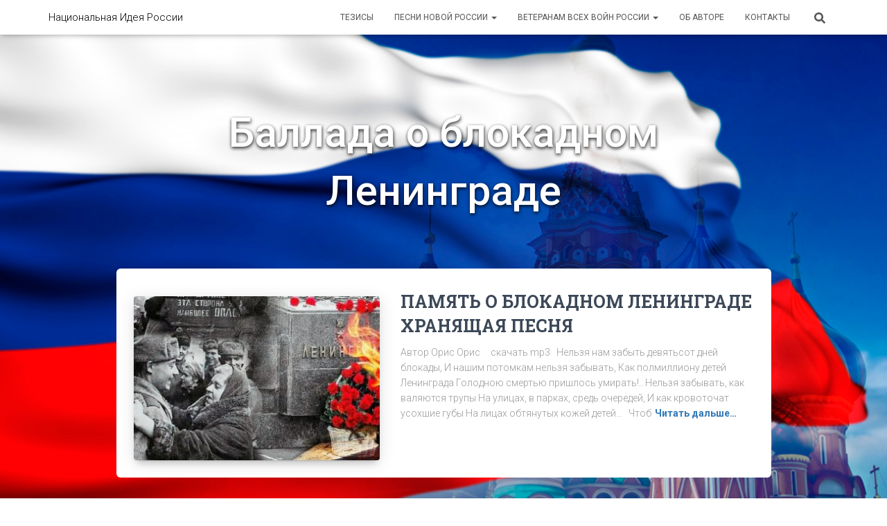

--- FILE ---
content_type: text/html; charset=UTF-8
request_url: https://russiaglorysongs.ru/post/category/ballada-o-blokadnom-leningrade/
body_size: 21856
content:
<!DOCTYPE html>
<html lang="ru-RU" prefix="og: http://ogp.me/ns# fb: http://ogp.me/ns/fb#">

<head>
	<meta charset='UTF-8'>
	<meta name="viewport" content="width=device-width, initial-scale=1">
	<link rel="profile" href="http://gmpg.org/xfn/11">
		<meta name='robots' content='index, follow, max-image-preview:large, max-snippet:-1, max-video-preview:-1' />

	<!-- This site is optimized with the Yoast SEO plugin v22.5 - https://yoast.com/wordpress/plugins/seo/ -->
	<title>Архивы Баллада о блокадном Ленинграде - Национальная Идея России</title>
	<link rel="canonical" href="https://russiaglorysongs.ru/post/category/velikaya-otechestvennaya-vojna-v-stihah/ballada-o-blokadnom-leningrade/" />
	<meta property="og:locale" content="ru_RU" />
	<meta property="og:type" content="article" />
	<meta property="og:title" content="Архивы Баллада о блокадном Ленинграде - Национальная Идея России" />
	<meta property="og:url" content="https://russiaglorysongs.ru/post/category/velikaya-otechestvennaya-vojna-v-stihah/ballada-o-blokadnom-leningrade/" />
	<meta property="og:site_name" content="Национальная Идея России" />
	<meta name="twitter:card" content="summary_large_image" />
	<script type="application/ld+json" class="yoast-schema-graph">{"@context":"https://schema.org","@graph":[{"@type":"CollectionPage","@id":"https://russiaglorysongs.ru/post/category/velikaya-otechestvennaya-vojna-v-stihah/ballada-o-blokadnom-leningrade/","url":"https://russiaglorysongs.ru/post/category/velikaya-otechestvennaya-vojna-v-stihah/ballada-o-blokadnom-leningrade/","name":"Архивы Баллада о блокадном Ленинграде - Национальная Идея России","isPartOf":{"@id":"https://russiaglorysongs.ru/#website"},"primaryImageOfPage":{"@id":"https://russiaglorysongs.ru/post/category/velikaya-otechestvennaya-vojna-v-stihah/ballada-o-blokadnom-leningrade/#primaryimage"},"image":{"@id":"https://russiaglorysongs.ru/post/category/velikaya-otechestvennaya-vojna-v-stihah/ballada-o-blokadnom-leningrade/#primaryimage"},"thumbnailUrl":"https://russiaglorysongs.ru/wp-content/uploads/2021/12/bl-01-2.jpg","breadcrumb":{"@id":"https://russiaglorysongs.ru/post/category/velikaya-otechestvennaya-vojna-v-stihah/ballada-o-blokadnom-leningrade/#breadcrumb"},"inLanguage":"ru-RU"},{"@type":"ImageObject","inLanguage":"ru-RU","@id":"https://russiaglorysongs.ru/post/category/velikaya-otechestvennaya-vojna-v-stihah/ballada-o-blokadnom-leningrade/#primaryimage","url":"https://russiaglorysongs.ru/wp-content/uploads/2021/12/bl-01-2.jpg","contentUrl":"https://russiaglorysongs.ru/wp-content/uploads/2021/12/bl-01-2.jpg","width":626,"height":313},{"@type":"BreadcrumbList","@id":"https://russiaglorysongs.ru/post/category/velikaya-otechestvennaya-vojna-v-stihah/ballada-o-blokadnom-leningrade/#breadcrumb","itemListElement":[{"@type":"ListItem","position":1,"name":"Главная страница","item":"https://russiaglorysongs.ru/"},{"@type":"ListItem","position":2,"name":"Великая Отечественная война в стихах, песнях и балладах","item":"https://russiaglorysongs.ru/post/category/velikaya-otechestvennaya-vojna-v-stihah/"},{"@type":"ListItem","position":3,"name":"Баллада о блокадном Ленинграде"}]},{"@type":"WebSite","@id":"https://russiaglorysongs.ru/#website","url":"https://russiaglorysongs.ru/","name":"Национальная Идея России","description":"От Национальной идеи России к концепции объединения всех людей Земли на основе настоящих Человеческих ценностей","publisher":{"@id":"https://russiaglorysongs.ru/#organization"},"potentialAction":[{"@type":"SearchAction","target":{"@type":"EntryPoint","urlTemplate":"https://russiaglorysongs.ru/?s={search_term_string}"},"query-input":"required name=search_term_string"}],"inLanguage":"ru-RU"},{"@type":"Organization","@id":"https://russiaglorysongs.ru/#organization","name":"Национальная Идея России","url":"https://russiaglorysongs.ru/","logo":{"@type":"ImageObject","inLanguage":"ru-RU","@id":"https://russiaglorysongs.ru/#/schema/logo/image/","url":"https://test.russiaglorysongs.ru/wp-content/uploads/2022/10/russia_pesni-fb-cover.jpg","contentUrl":"https://test.russiaglorysongs.ru/wp-content/uploads/2022/10/russia_pesni-fb-cover.jpg","width":1640,"height":924,"caption":"Национальная Идея России"},"image":{"@id":"https://russiaglorysongs.ru/#/schema/logo/image/"},"sameAs":["https://vk.com/public206484340","https://www.youtube.com/channel/UCP-yRWiPGZMuLGuoV9TpSzw"]}]}</script>
	<!-- / Yoast SEO plugin. -->


<link rel='dns-prefetch' href='//fonts.googleapis.com' />
<link rel="alternate" type="application/rss+xml" title="Национальная Идея России &raquo; Лента" href="https://russiaglorysongs.ru/feed/" />
<link rel="alternate" type="application/rss+xml" title="Национальная Идея России &raquo; Лента комментариев" href="https://russiaglorysongs.ru/comments/feed/" />
<link rel="alternate" type="application/rss+xml" title="Национальная Идея России &raquo; Лента рубрики Баллада о блокадном Ленинграде" href="https://russiaglorysongs.ru/post/category/velikaya-otechestvennaya-vojna-v-stihah/ballada-o-blokadnom-leningrade/feed/" />
<script type="text/javascript">
/* <![CDATA[ */
window._wpemojiSettings = {"baseUrl":"https:\/\/s.w.org\/images\/core\/emoji\/15.0.3\/72x72\/","ext":".png","svgUrl":"https:\/\/s.w.org\/images\/core\/emoji\/15.0.3\/svg\/","svgExt":".svg","source":{"concatemoji":"https:\/\/russiaglorysongs.ru\/wp-includes\/js\/wp-emoji-release.min.js?ver=6.5.7"}};
/*! This file is auto-generated */
!function(i,n){var o,s,e;function c(e){try{var t={supportTests:e,timestamp:(new Date).valueOf()};sessionStorage.setItem(o,JSON.stringify(t))}catch(e){}}function p(e,t,n){e.clearRect(0,0,e.canvas.width,e.canvas.height),e.fillText(t,0,0);var t=new Uint32Array(e.getImageData(0,0,e.canvas.width,e.canvas.height).data),r=(e.clearRect(0,0,e.canvas.width,e.canvas.height),e.fillText(n,0,0),new Uint32Array(e.getImageData(0,0,e.canvas.width,e.canvas.height).data));return t.every(function(e,t){return e===r[t]})}function u(e,t,n){switch(t){case"flag":return n(e,"\ud83c\udff3\ufe0f\u200d\u26a7\ufe0f","\ud83c\udff3\ufe0f\u200b\u26a7\ufe0f")?!1:!n(e,"\ud83c\uddfa\ud83c\uddf3","\ud83c\uddfa\u200b\ud83c\uddf3")&&!n(e,"\ud83c\udff4\udb40\udc67\udb40\udc62\udb40\udc65\udb40\udc6e\udb40\udc67\udb40\udc7f","\ud83c\udff4\u200b\udb40\udc67\u200b\udb40\udc62\u200b\udb40\udc65\u200b\udb40\udc6e\u200b\udb40\udc67\u200b\udb40\udc7f");case"emoji":return!n(e,"\ud83d\udc26\u200d\u2b1b","\ud83d\udc26\u200b\u2b1b")}return!1}function f(e,t,n){var r="undefined"!=typeof WorkerGlobalScope&&self instanceof WorkerGlobalScope?new OffscreenCanvas(300,150):i.createElement("canvas"),a=r.getContext("2d",{willReadFrequently:!0}),o=(a.textBaseline="top",a.font="600 32px Arial",{});return e.forEach(function(e){o[e]=t(a,e,n)}),o}function t(e){var t=i.createElement("script");t.src=e,t.defer=!0,i.head.appendChild(t)}"undefined"!=typeof Promise&&(o="wpEmojiSettingsSupports",s=["flag","emoji"],n.supports={everything:!0,everythingExceptFlag:!0},e=new Promise(function(e){i.addEventListener("DOMContentLoaded",e,{once:!0})}),new Promise(function(t){var n=function(){try{var e=JSON.parse(sessionStorage.getItem(o));if("object"==typeof e&&"number"==typeof e.timestamp&&(new Date).valueOf()<e.timestamp+604800&&"object"==typeof e.supportTests)return e.supportTests}catch(e){}return null}();if(!n){if("undefined"!=typeof Worker&&"undefined"!=typeof OffscreenCanvas&&"undefined"!=typeof URL&&URL.createObjectURL&&"undefined"!=typeof Blob)try{var e="postMessage("+f.toString()+"("+[JSON.stringify(s),u.toString(),p.toString()].join(",")+"));",r=new Blob([e],{type:"text/javascript"}),a=new Worker(URL.createObjectURL(r),{name:"wpTestEmojiSupports"});return void(a.onmessage=function(e){c(n=e.data),a.terminate(),t(n)})}catch(e){}c(n=f(s,u,p))}t(n)}).then(function(e){for(var t in e)n.supports[t]=e[t],n.supports.everything=n.supports.everything&&n.supports[t],"flag"!==t&&(n.supports.everythingExceptFlag=n.supports.everythingExceptFlag&&n.supports[t]);n.supports.everythingExceptFlag=n.supports.everythingExceptFlag&&!n.supports.flag,n.DOMReady=!1,n.readyCallback=function(){n.DOMReady=!0}}).then(function(){return e}).then(function(){var e;n.supports.everything||(n.readyCallback(),(e=n.source||{}).concatemoji?t(e.concatemoji):e.wpemoji&&e.twemoji&&(t(e.twemoji),t(e.wpemoji)))}))}((window,document),window._wpemojiSettings);
/* ]]> */
</script>
<link rel='stylesheet' id='bootstrap-css' href='https://russiaglorysongs.ru/wp-content/themes/hestia/assets/bootstrap/css/bootstrap.min.css?ver=1.0.2' type='text/css' media='all' />
<link rel='stylesheet' id='hestia-font-sizes-css' href='https://russiaglorysongs.ru/wp-content/themes/hestia/assets/css/font-sizes.min.css?ver=3.0.19' type='text/css' media='all' />
<style id='wp-emoji-styles-inline-css' type='text/css'>

	img.wp-smiley, img.emoji {
		display: inline !important;
		border: none !important;
		box-shadow: none !important;
		height: 1em !important;
		width: 1em !important;
		margin: 0 0.07em !important;
		vertical-align: -0.1em !important;
		background: none !important;
		padding: 0 !important;
	}
</style>
<link rel='stylesheet' id='wp-block-library-css' href='https://russiaglorysongs.ru/wp-includes/css/dist/block-library/style.min.css?ver=6.5.7' type='text/css' media='all' />
<style id='classic-theme-styles-inline-css' type='text/css'>
/*! This file is auto-generated */
.wp-block-button__link{color:#fff;background-color:#32373c;border-radius:9999px;box-shadow:none;text-decoration:none;padding:calc(.667em + 2px) calc(1.333em + 2px);font-size:1.125em}.wp-block-file__button{background:#32373c;color:#fff;text-decoration:none}
</style>
<style id='global-styles-inline-css' type='text/css'>
body{--wp--preset--color--black: #000000;--wp--preset--color--cyan-bluish-gray: #abb8c3;--wp--preset--color--white: #ffffff;--wp--preset--color--pale-pink: #f78da7;--wp--preset--color--vivid-red: #cf2e2e;--wp--preset--color--luminous-vivid-orange: #ff6900;--wp--preset--color--luminous-vivid-amber: #fcb900;--wp--preset--color--light-green-cyan: #7bdcb5;--wp--preset--color--vivid-green-cyan: #00d084;--wp--preset--color--pale-cyan-blue: #8ed1fc;--wp--preset--color--vivid-cyan-blue: #0693e3;--wp--preset--color--vivid-purple: #9b51e0;--wp--preset--color--accent: #d61b1b;--wp--preset--color--background-color: #ffffff;--wp--preset--color--header-gradient: #ffffff;--wp--preset--gradient--vivid-cyan-blue-to-vivid-purple: linear-gradient(135deg,rgba(6,147,227,1) 0%,rgb(155,81,224) 100%);--wp--preset--gradient--light-green-cyan-to-vivid-green-cyan: linear-gradient(135deg,rgb(122,220,180) 0%,rgb(0,208,130) 100%);--wp--preset--gradient--luminous-vivid-amber-to-luminous-vivid-orange: linear-gradient(135deg,rgba(252,185,0,1) 0%,rgba(255,105,0,1) 100%);--wp--preset--gradient--luminous-vivid-orange-to-vivid-red: linear-gradient(135deg,rgba(255,105,0,1) 0%,rgb(207,46,46) 100%);--wp--preset--gradient--very-light-gray-to-cyan-bluish-gray: linear-gradient(135deg,rgb(238,238,238) 0%,rgb(169,184,195) 100%);--wp--preset--gradient--cool-to-warm-spectrum: linear-gradient(135deg,rgb(74,234,220) 0%,rgb(151,120,209) 20%,rgb(207,42,186) 40%,rgb(238,44,130) 60%,rgb(251,105,98) 80%,rgb(254,248,76) 100%);--wp--preset--gradient--blush-light-purple: linear-gradient(135deg,rgb(255,206,236) 0%,rgb(152,150,240) 100%);--wp--preset--gradient--blush-bordeaux: linear-gradient(135deg,rgb(254,205,165) 0%,rgb(254,45,45) 50%,rgb(107,0,62) 100%);--wp--preset--gradient--luminous-dusk: linear-gradient(135deg,rgb(255,203,112) 0%,rgb(199,81,192) 50%,rgb(65,88,208) 100%);--wp--preset--gradient--pale-ocean: linear-gradient(135deg,rgb(255,245,203) 0%,rgb(182,227,212) 50%,rgb(51,167,181) 100%);--wp--preset--gradient--electric-grass: linear-gradient(135deg,rgb(202,248,128) 0%,rgb(113,206,126) 100%);--wp--preset--gradient--midnight: linear-gradient(135deg,rgb(2,3,129) 0%,rgb(40,116,252) 100%);--wp--preset--font-size--small: 13px;--wp--preset--font-size--medium: 20px;--wp--preset--font-size--large: 36px;--wp--preset--font-size--x-large: 42px;--wp--preset--spacing--20: 0.44rem;--wp--preset--spacing--30: 0.67rem;--wp--preset--spacing--40: 1rem;--wp--preset--spacing--50: 1.5rem;--wp--preset--spacing--60: 2.25rem;--wp--preset--spacing--70: 3.38rem;--wp--preset--spacing--80: 5.06rem;--wp--preset--shadow--natural: 6px 6px 9px rgba(0, 0, 0, 0.2);--wp--preset--shadow--deep: 12px 12px 50px rgba(0, 0, 0, 0.4);--wp--preset--shadow--sharp: 6px 6px 0px rgba(0, 0, 0, 0.2);--wp--preset--shadow--outlined: 6px 6px 0px -3px rgba(255, 255, 255, 1), 6px 6px rgba(0, 0, 0, 1);--wp--preset--shadow--crisp: 6px 6px 0px rgba(0, 0, 0, 1);}:where(.is-layout-flex){gap: 0.5em;}:where(.is-layout-grid){gap: 0.5em;}body .is-layout-flex{display: flex;}body .is-layout-flex{flex-wrap: wrap;align-items: center;}body .is-layout-flex > *{margin: 0;}body .is-layout-grid{display: grid;}body .is-layout-grid > *{margin: 0;}:where(.wp-block-columns.is-layout-flex){gap: 2em;}:where(.wp-block-columns.is-layout-grid){gap: 2em;}:where(.wp-block-post-template.is-layout-flex){gap: 1.25em;}:where(.wp-block-post-template.is-layout-grid){gap: 1.25em;}.has-black-color{color: var(--wp--preset--color--black) !important;}.has-cyan-bluish-gray-color{color: var(--wp--preset--color--cyan-bluish-gray) !important;}.has-white-color{color: var(--wp--preset--color--white) !important;}.has-pale-pink-color{color: var(--wp--preset--color--pale-pink) !important;}.has-vivid-red-color{color: var(--wp--preset--color--vivid-red) !important;}.has-luminous-vivid-orange-color{color: var(--wp--preset--color--luminous-vivid-orange) !important;}.has-luminous-vivid-amber-color{color: var(--wp--preset--color--luminous-vivid-amber) !important;}.has-light-green-cyan-color{color: var(--wp--preset--color--light-green-cyan) !important;}.has-vivid-green-cyan-color{color: var(--wp--preset--color--vivid-green-cyan) !important;}.has-pale-cyan-blue-color{color: var(--wp--preset--color--pale-cyan-blue) !important;}.has-vivid-cyan-blue-color{color: var(--wp--preset--color--vivid-cyan-blue) !important;}.has-vivid-purple-color{color: var(--wp--preset--color--vivid-purple) !important;}.has-black-background-color{background-color: var(--wp--preset--color--black) !important;}.has-cyan-bluish-gray-background-color{background-color: var(--wp--preset--color--cyan-bluish-gray) !important;}.has-white-background-color{background-color: var(--wp--preset--color--white) !important;}.has-pale-pink-background-color{background-color: var(--wp--preset--color--pale-pink) !important;}.has-vivid-red-background-color{background-color: var(--wp--preset--color--vivid-red) !important;}.has-luminous-vivid-orange-background-color{background-color: var(--wp--preset--color--luminous-vivid-orange) !important;}.has-luminous-vivid-amber-background-color{background-color: var(--wp--preset--color--luminous-vivid-amber) !important;}.has-light-green-cyan-background-color{background-color: var(--wp--preset--color--light-green-cyan) !important;}.has-vivid-green-cyan-background-color{background-color: var(--wp--preset--color--vivid-green-cyan) !important;}.has-pale-cyan-blue-background-color{background-color: var(--wp--preset--color--pale-cyan-blue) !important;}.has-vivid-cyan-blue-background-color{background-color: var(--wp--preset--color--vivid-cyan-blue) !important;}.has-vivid-purple-background-color{background-color: var(--wp--preset--color--vivid-purple) !important;}.has-black-border-color{border-color: var(--wp--preset--color--black) !important;}.has-cyan-bluish-gray-border-color{border-color: var(--wp--preset--color--cyan-bluish-gray) !important;}.has-white-border-color{border-color: var(--wp--preset--color--white) !important;}.has-pale-pink-border-color{border-color: var(--wp--preset--color--pale-pink) !important;}.has-vivid-red-border-color{border-color: var(--wp--preset--color--vivid-red) !important;}.has-luminous-vivid-orange-border-color{border-color: var(--wp--preset--color--luminous-vivid-orange) !important;}.has-luminous-vivid-amber-border-color{border-color: var(--wp--preset--color--luminous-vivid-amber) !important;}.has-light-green-cyan-border-color{border-color: var(--wp--preset--color--light-green-cyan) !important;}.has-vivid-green-cyan-border-color{border-color: var(--wp--preset--color--vivid-green-cyan) !important;}.has-pale-cyan-blue-border-color{border-color: var(--wp--preset--color--pale-cyan-blue) !important;}.has-vivid-cyan-blue-border-color{border-color: var(--wp--preset--color--vivid-cyan-blue) !important;}.has-vivid-purple-border-color{border-color: var(--wp--preset--color--vivid-purple) !important;}.has-vivid-cyan-blue-to-vivid-purple-gradient-background{background: var(--wp--preset--gradient--vivid-cyan-blue-to-vivid-purple) !important;}.has-light-green-cyan-to-vivid-green-cyan-gradient-background{background: var(--wp--preset--gradient--light-green-cyan-to-vivid-green-cyan) !important;}.has-luminous-vivid-amber-to-luminous-vivid-orange-gradient-background{background: var(--wp--preset--gradient--luminous-vivid-amber-to-luminous-vivid-orange) !important;}.has-luminous-vivid-orange-to-vivid-red-gradient-background{background: var(--wp--preset--gradient--luminous-vivid-orange-to-vivid-red) !important;}.has-very-light-gray-to-cyan-bluish-gray-gradient-background{background: var(--wp--preset--gradient--very-light-gray-to-cyan-bluish-gray) !important;}.has-cool-to-warm-spectrum-gradient-background{background: var(--wp--preset--gradient--cool-to-warm-spectrum) !important;}.has-blush-light-purple-gradient-background{background: var(--wp--preset--gradient--blush-light-purple) !important;}.has-blush-bordeaux-gradient-background{background: var(--wp--preset--gradient--blush-bordeaux) !important;}.has-luminous-dusk-gradient-background{background: var(--wp--preset--gradient--luminous-dusk) !important;}.has-pale-ocean-gradient-background{background: var(--wp--preset--gradient--pale-ocean) !important;}.has-electric-grass-gradient-background{background: var(--wp--preset--gradient--electric-grass) !important;}.has-midnight-gradient-background{background: var(--wp--preset--gradient--midnight) !important;}.has-small-font-size{font-size: var(--wp--preset--font-size--small) !important;}.has-medium-font-size{font-size: var(--wp--preset--font-size--medium) !important;}.has-large-font-size{font-size: var(--wp--preset--font-size--large) !important;}.has-x-large-font-size{font-size: var(--wp--preset--font-size--x-large) !important;}
.wp-block-navigation a:where(:not(.wp-element-button)){color: inherit;}
:where(.wp-block-post-template.is-layout-flex){gap: 1.25em;}:where(.wp-block-post-template.is-layout-grid){gap: 1.25em;}
:where(.wp-block-columns.is-layout-flex){gap: 2em;}:where(.wp-block-columns.is-layout-grid){gap: 2em;}
.wp-block-pullquote{font-size: 1.5em;line-height: 1.6;}
</style>
<link rel='stylesheet' id='anycomment-styles-css' href='https://russiaglorysongs.ru/wp-content/plugins/anycomment/static/css/main.min.css?ver=57722091f5843a8351bd0c0bfb83a4bb' type='text/css' media='all' />
<link rel='stylesheet' id='anycomment-google-font-css' href='https://fonts.googleapis.com/css?family=Noto+Sans%3A400%2C700&#038;subset=cyrillic&#038;display=swap&#038;ver=6.5.7' type='text/css' media='all' />
<link rel='stylesheet' id='hestia_style-css' href='https://russiaglorysongs.ru/wp-content/themes/hestia/style.min.css?ver=3.0.19' type='text/css' media='all' />
<style id='hestia_style-inline-css' type='text/css'>

		.elementor-page .hestia-about > .container {
		  width: 100%;
		}
		.elementor-page .pagebuilder-section {
		  padding: 0;
		}
		.elementor-page .title-in-content, .elementor-page .image-in-page {
		  display: none;
		}
		
		.home.elementor-page .main-raised > section.hestia-about {
		  overflow: visible;
		}
		
		.elementor-editor-active .navbar {
		  pointer-events: none;
		}
		
		.elementor-editor-active #elementor.elementor-edit-mode .elementor-element-overlay {
		  z-index: 1000000;
		}
		
		.elementor-page.page-template-template-fullwidth .blog-post-wrapper > .container {
		  width: 100%;
		}
		.elementor-page.page-template-template-fullwidth .blog-post-wrapper > .container .col-md-12 {
		  padding: 0;
		}
		.elementor-page.page-template-template-fullwidth article.section {
		  padding: 0;
		}

		.elementor-text-editor p, 
		.elementor-text-editor h1, 
		.elementor-text-editor h2, 
		.elementor-text-editor h3, 
		.elementor-text-editor h4, 
		.elementor-text-editor h5, 
		.elementor-text-editor h6 {
		  font-size: inherit;
		}
.hestia-top-bar, .hestia-top-bar .widget.widget_shopping_cart .cart_list {
			background-color: #363537
		}
		.hestia-top-bar .widget .label-floating input[type=search]:-webkit-autofill {
			-webkit-box-shadow: inset 0 0 0px 9999px #363537
		}.hestia-top-bar, .hestia-top-bar .widget .label-floating input[type=search], .hestia-top-bar .widget.widget_search form.form-group:before, .hestia-top-bar .widget.widget_product_search form.form-group:before, .hestia-top-bar .widget.widget_shopping_cart:before {
			color: #ffffff
		} 
		.hestia-top-bar .widget .label-floating input[type=search]{
			-webkit-text-fill-color:#ffffff !important 
		}
		.hestia-top-bar div.widget.widget_shopping_cart:before, .hestia-top-bar .widget.widget_product_search form.form-group:before, .hestia-top-bar .widget.widget_search form.form-group:before{
			background-color: #ffffff
		}.hestia-top-bar a, .hestia-top-bar .top-bar-nav li a {
			color: #ffffff
		}
		.hestia-top-bar ul li a[href*="mailto:"]:before, .hestia-top-bar ul li a[href*="tel:"]:before{
			background-color: #ffffff
		}
		.hestia-top-bar a:hover, .hestia-top-bar .top-bar-nav li a:hover {
			color: #eeeeee
		}
		.hestia-top-bar ul li:hover a[href*="mailto:"]:before, .hestia-top-bar ul li:hover a[href*="tel:"]:before{
			background-color: #eeeeee
		}
		

		a,
		.navbar .dropdown-menu li:hover > a,
		.navbar .dropdown-menu li:focus > a,
		.navbar .dropdown-menu li:active > a,
		.navbar .navbar-nav > li .dropdown-menu li:hover > a,
		body:not(.home) .navbar-default .navbar-nav > .active:not(.btn) > a,
		body:not(.home) .navbar-default .navbar-nav > .active:not(.btn) > a:hover,
		body:not(.home) .navbar-default .navbar-nav > .active:not(.btn) > a:focus,
		a:hover,
		.card-blog a.moretag:hover,
		.card-blog a.more-link:hover,
		.widget a:hover,
		.has-text-color.has-accent-color,
		p.has-text-color a {
		    color:#d61b1b;
		}
		
		.svg-text-color{
			fill:#d61b1b;
		}
		
		.pagination span.current, .pagination span.current:focus, .pagination span.current:hover {
			border-color:#d61b1b
		}
		
		button,
		button:hover,
		.woocommerce .track_order button[type="submit"],
		.woocommerce .track_order button[type="submit"]:hover,
		div.wpforms-container .wpforms-form button[type=submit].wpforms-submit,
		div.wpforms-container .wpforms-form button[type=submit].wpforms-submit:hover,
		input[type="button"],
		input[type="button"]:hover,
		input[type="submit"],
		input[type="submit"]:hover,
		input#searchsubmit,
		.pagination span.current,
		.pagination span.current:focus,
		.pagination span.current:hover,
		.btn.btn-primary,
		.btn.btn-primary:link,
		.btn.btn-primary:hover,
		.btn.btn-primary:focus,
		.btn.btn-primary:active,
		.btn.btn-primary.active,
		.btn.btn-primary.active:focus,
		.btn.btn-primary.active:hover,
		.btn.btn-primary:active:hover,
		.btn.btn-primary:active:focus,
		.btn.btn-primary:active:hover,
		.hestia-sidebar-open.btn.btn-rose,
		.hestia-sidebar-close.btn.btn-rose,
		.hestia-sidebar-open.btn.btn-rose:hover,
		.hestia-sidebar-close.btn.btn-rose:hover,
		.hestia-sidebar-open.btn.btn-rose:focus,
		.hestia-sidebar-close.btn.btn-rose:focus,
		.label.label-primary,
		.hestia-work .portfolio-item:nth-child(6n+1) .label,
		.nav-cart .nav-cart-content .widget .buttons .button,
		.has-accent-background-color[class*="has-background"] {
		    background-color: #d61b1b;
		}
		
		@media (max-width: 768px) {
	
			.navbar-default .navbar-nav>li>a:hover,
			.navbar-default .navbar-nav>li>a:focus,
			.navbar .navbar-nav .dropdown .dropdown-menu li a:hover,
			.navbar .navbar-nav .dropdown .dropdown-menu li a:focus,
			.navbar button.navbar-toggle:hover,
			.navbar .navbar-nav li:hover > a i {
			    color: #d61b1b;
			}
		}
		
		body:not(.woocommerce-page) button:not([class^="fl-"]):not(.hestia-scroll-to-top):not(.navbar-toggle):not(.close),
		body:not(.woocommerce-page) .button:not([class^="fl-"]):not(hestia-scroll-to-top):not(.navbar-toggle):not(.add_to_cart_button):not(.product_type_grouped):not(.product_type_external),
		div.wpforms-container .wpforms-form button[type=submit].wpforms-submit,
		input[type="submit"],
		input[type="button"],
		.btn.btn-primary,
		.widget_product_search button[type="submit"],
		.hestia-sidebar-open.btn.btn-rose,
		.hestia-sidebar-close.btn.btn-rose,
		.everest-forms button[type=submit].everest-forms-submit-button {
		    -webkit-box-shadow: 0 2px 2px 0 rgba(214,27,27,0.14),0 3px 1px -2px rgba(214,27,27,0.2),0 1px 5px 0 rgba(214,27,27,0.12);
		    box-shadow: 0 2px 2px 0 rgba(214,27,27,0.14),0 3px 1px -2px rgba(214,27,27,0.2),0 1px 5px 0 rgba(214,27,27,0.12);
		}
		
		.card .header-primary, .card .content-primary,
		.everest-forms button[type=submit].everest-forms-submit-button {
		    background: #d61b1b;
		}
		
		body:not(.woocommerce-page) .button:not([class^="fl-"]):not(.hestia-scroll-to-top):not(.navbar-toggle):not(.add_to_cart_button):hover,
		body:not(.woocommerce-page) button:not([class^="fl-"]):not(.hestia-scroll-to-top):not(.navbar-toggle):not(.close):hover,
		div.wpforms-container .wpforms-form button[type=submit].wpforms-submit:hover,
		input[type="submit"]:hover,
		input[type="button"]:hover,
		input#searchsubmit:hover,
		.widget_product_search button[type="submit"]:hover,
		.pagination span.current,
		.btn.btn-primary:hover,
		.btn.btn-primary:focus,
		.btn.btn-primary:active,
		.btn.btn-primary.active,
		.btn.btn-primary:active:focus,
		.btn.btn-primary:active:hover,
		.hestia-sidebar-open.btn.btn-rose:hover,
		.hestia-sidebar-close.btn.btn-rose:hover,
		.pagination span.current:hover,
		.everest-forms button[type=submit].everest-forms-submit-button:hover,
 		.everest-forms button[type=submit].everest-forms-submit-button:focus,
 		.everest-forms button[type=submit].everest-forms-submit-button:active {
			-webkit-box-shadow: 0 14px 26px -12px rgba(214,27,27,0.42),0 4px 23px 0 rgba(0,0,0,0.12),0 8px 10px -5px rgba(214,27,27,0.2);
		    box-shadow: 0 14px 26px -12px rgba(214,27,27,0.42),0 4px 23px 0 rgba(0,0,0,0.12),0 8px 10px -5px rgba(214,27,27,0.2);
			color: #fff;
		}
		
		.form-group.is-focused .form-control {
			background-image: -webkit-gradient(linear,left top, left bottom,from(#d61b1b),to(#d61b1b)),-webkit-gradient(linear,left top, left bottom,from(#d2d2d2),to(#d2d2d2));
			background-image: -webkit-linear-gradient(linear,left top, left bottom,from(#d61b1b),to(#d61b1b)),-webkit-linear-gradient(linear,left top, left bottom,from(#d2d2d2),to(#d2d2d2));
			background-image: linear-gradient(linear,left top, left bottom,from(#d61b1b),to(#d61b1b)),linear-gradient(linear,left top, left bottom,from(#d2d2d2),to(#d2d2d2));
		}
		
		.navbar:not(.navbar-transparent) li:not(.btn):hover > a,
		.navbar li.on-section:not(.btn) > a,
		.navbar.full-screen-menu.navbar-transparent li:not(.btn):hover > a,
		.navbar.full-screen-menu .navbar-toggle:hover,
		.navbar:not(.navbar-transparent) .nav-cart:hover,
		.navbar:not(.navbar-transparent) .hestia-toggle-search:hover {
				color:#d61b1b
		}
		
			.header-filter-gradient {
				background: linear-gradient(45deg, rgba(255,255,255,1) 0%, rgb(255,255,234) 100%);
			}
			.has-text-color.has-header-gradient-color { color: #ffffff; }
			.has-header-gradient-background-color[class*="has-background"] { background-color: #ffffff; }
			
		.has-text-color.has-background-color-color { color: #ffffff; }
		.has-background-color-background-color[class*="has-background"] { background-color: #ffffff; }
		
.btn.btn-primary:not(.colored-button):not(.btn-left):not(.btn-right):not(.btn-just-icon):not(.menu-item), input[type="submit"]:not(.search-submit), body:not(.woocommerce-account) .woocommerce .button.woocommerce-Button, .woocommerce .product button.button, .woocommerce .product button.button.alt, .woocommerce .product #respond input#submit, .woocommerce-cart .blog-post .woocommerce .cart-collaterals .cart_totals .checkout-button, .woocommerce-checkout #payment #place_order, .woocommerce-account.woocommerce-page button.button, .woocommerce .track_order button[type="submit"], .nav-cart .nav-cart-content .widget .buttons .button, .woocommerce a.button.wc-backward, body.woocommerce .wccm-catalog-item a.button, body.woocommerce a.wccm-button.button, form.woocommerce-form-coupon button.button, div.wpforms-container .wpforms-form button[type=submit].wpforms-submit, div.woocommerce a.button.alt, div.woocommerce table.my_account_orders .button, .btn.colored-button, .btn.btn-left, .btn.btn-right, .btn:not(.colored-button):not(.btn-left):not(.btn-right):not(.btn-just-icon):not(.menu-item):not(.hestia-sidebar-open):not(.hestia-sidebar-close){ padding-top:15px;  padding-bottom:15px;  padding-left:33px;  padding-right:33px; }
.btn.btn-primary:not(.colored-button):not(.btn-left):not(.btn-right):not(.btn-just-icon):not(.menu-item), input[type="submit"]:not(.search-submit), body:not(.woocommerce-account) .woocommerce .button.woocommerce-Button, .woocommerce .product button.button, .woocommerce .product button.button.alt, .woocommerce .product #respond input#submit, .woocommerce-cart .blog-post .woocommerce .cart-collaterals .cart_totals .checkout-button, .woocommerce-checkout #payment #place_order, .woocommerce-account.woocommerce-page button.button, .woocommerce .track_order button[type="submit"], .nav-cart .nav-cart-content .widget .buttons .button, .woocommerce a.button.wc-backward, body.woocommerce .wccm-catalog-item a.button, body.woocommerce a.wccm-button.button, form.woocommerce-form-coupon button.button, div.wpforms-container .wpforms-form button[type=submit].wpforms-submit, div.woocommerce a.button.alt, div.woocommerce table.my_account_orders .button, input[type="submit"].search-submit, .hestia-view-cart-wrapper .added_to_cart.wc-forward, .woocommerce-product-search button, .woocommerce-cart .actions .button, #secondary div[id^=woocommerce_price_filter] .button, .woocommerce div[id^=woocommerce_widget_cart].widget .buttons .button, .searchform input[type=submit], .searchform button, .search-form:not(.media-toolbar-primary) input[type=submit], .search-form:not(.media-toolbar-primary) button, .woocommerce-product-search input[type=submit], .btn.colored-button, .btn.btn-left, .btn.btn-right, .btn:not(.colored-button):not(.btn-left):not(.btn-right):not(.btn-just-icon):not(.menu-item):not(.hestia-sidebar-open):not(.hestia-sidebar-close){border-radius:40px;}
@media (min-width: 1200px){
			.page-header.header-small .hestia-title,
			.page-header.header-small .title,
			h1.hestia-title.title-in-content,
			.main article.section .has-title-font-size {
				font-size: 42px;
			}}
</style>
<link rel='stylesheet' id='hestia_fonts-css' href='https://fonts.googleapis.com/css?family=Roboto%3A300%2C400%2C500%2C700%7CRoboto+Slab%3A400%2C700&#038;subset=latin%2Clatin-ext&#038;ver=3.0.19' type='text/css' media='all' />
<script type="text/javascript" src="https://russiaglorysongs.ru/wp-includes/js/jquery/jquery.min.js?ver=3.7.1" id="jquery-core-js"></script>
<script type="text/javascript" src="https://russiaglorysongs.ru/wp-includes/js/jquery/jquery-migrate.min.js?ver=3.4.1" id="jquery-migrate-js"></script>
<script type="text/javascript" src="https://russiaglorysongs.ru/wp-content/themes/hestia/assets/js/parallax.min.js?ver=1.0.2" id="hestia-parallax-js"></script>
<link rel="https://api.w.org/" href="https://russiaglorysongs.ru/wp-json/" /><link rel="alternate" type="application/json" href="https://russiaglorysongs.ru/wp-json/wp/v2/categories/21" /><link rel="EditURI" type="application/rsd+xml" title="RSD" href="https://russiaglorysongs.ru/xmlrpc.php?rsd" />
<meta name="generator" content="WordPress 6.5.7" />
<meta name="generator" content="Elementor 3.14.1; features: e_dom_optimization, e_optimized_assets_loading, e_optimized_css_loading, e_font_icon_svg, a11y_improvements, additional_custom_breakpoints; settings: css_print_method-internal, google_font-enabled, font_display-auto">
<!-- Yandex.Metrika counter by Yandex Metrica Plugin -->
<script type="text/javascript" >
    (function(m,e,t,r,i,k,a){m[i]=m[i]||function(){(m[i].a=m[i].a||[]).push(arguments)};
        m[i].l=1*new Date();k=e.createElement(t),a=e.getElementsByTagName(t)[0],k.async=1,k.src=r,a.parentNode.insertBefore(k,a)})
    (window, document, "script", "https://mc.yandex.ru/metrika/tag.js", "ym");

    ym(88409495, "init", {
        id:88409495,
        clickmap:true,
        trackLinks:true,
        accurateTrackBounce:false,
        webvisor:true,
	        });
</script>
<noscript><div><img src="https://mc.yandex.ru/watch/88409495" style="position:absolute; left:-9999px;" alt="" /></div></noscript>
<!-- /Yandex.Metrika counter -->
<style type="text/css" id="custom-background-css">
body.custom-background { background-color: #ffffff; background-image: url("https://russiaglorysongs.ru/wp-content/uploads/2022/05/rossiya-flag-patrioticheskie-4.jpg"); background-position: center center; background-size: cover; background-repeat: no-repeat; background-attachment: fixed; }
</style>
	<link rel="icon" href="https://russiaglorysongs.ru/wp-content/uploads/2021/09/CW-JgNJUkAAfNbT-150x150.png" sizes="32x32" />
<link rel="icon" href="https://russiaglorysongs.ru/wp-content/uploads/2021/09/CW-JgNJUkAAfNbT.png" sizes="192x192" />
<link rel="apple-touch-icon" href="https://russiaglorysongs.ru/wp-content/uploads/2021/09/CW-JgNJUkAAfNbT.png" />
<meta name="msapplication-TileImage" content="https://russiaglorysongs.ru/wp-content/uploads/2021/09/CW-JgNJUkAAfNbT.png" />
<style>

</style>		<style type="text/css" id="wp-custom-css">
			@media (min-width:480px) and (max-width:1024px){
hr.line {
  display: none!important;
}
}
.related-posts .col-md-4 {
	width: 33.3%;
	float: left;
} 
body.search {
    background-image: url(https://russiaglorysongs.ru/wp-content/uploads/2022/05/rossiya-flag-patrioticheskie-4.jpg) !important;
    background-position: center center;
    background-size: cover;
    background-repeat: no-repeat;
    background-attachment: fixed;
}
.carousel h1.hestia-title {
   text-shadow: rgb(0 0 0 / 50%) 1px 2px 10px, rgb(0 0 0 / 50%) 0px 2px 20px;
	font-size: 56px !important;
	font-weight: 700;
  line-height: 1;
	font-family: times new roman,times,serif;
	color: red
		text-shadow: none !important;
}
.hestia-nav-search form .search-field
		{
color: #000 !important;			
		}
.category h1.hestia-title {
   text-shadow: rgb(0 0 0 / 50%) 1px 2px 5px, rgb(0 0 0 / 50%) 0px 2px 5px;
	font-size: 61px;
}

#about {
	padding-top: 0;
}
.header-filter::before {
    background-color: transparent;
}
.main-raised {
   margin: 0;
   border-radius: 0;
}
.navbar.navbar-transparent .hestia-toggle-search svg {
	fill: #000;
}

@media (min-width: 1200px) {
	
	.single-post-wrap.entry-content {
    font-weight: 500;
	  font-size: 21px !important;
    color: #0F4A7E;
    font-family: "Helvetica Neue",Helvetica,Arial,sans-serif;
}

	.card .content {
	min-height: 290px;
}
	.archive h1.hestia-title {
		margin: 0px 0 40px !important;
	}
	.single-post .blog-post .section-text .title-in-content {
		padding: 165px 0 30px 0 !important;
	}
	.single-post .col-md-6 {
    top: 125px !important;
}
	.form-group.label-static label.control-label,
.form-group.label-floating.is-focused label.control-label,
.form-group.label-floating:not(.is-empty) label.control-label {
top:-2px !important;
left:-50px !important;
}
	footer .col-md-4 {
		padding: 0 90px !important;
	}
	
.col-sm-8 {
   width: 100%; 
}
	.navbar.hestia_left .title-logo-wrapper {
		min-width: 200px;
	}
.col-sm-offset-2 {
    margin-left: 10.66666667%;         margin-right: 10.66666667%;
	  margin-top: 30px;
}
}
@media (max-width: 1200px) {
	
	.navbar .navbar-nav .dropdown a .caret {
	display:none;
}
	
	.navbar .navbar-nav .dropdown .dropdown-menu {
		display: inline !important;
	}
	
	.boxed-layout-header {
		padding-bottom: 0;
	}
	.czJJtg {
	padding: 0 35px;
}
	.single-post-wrap.entry-content {
		padding: 0 20px;
	}
	
.navbar.navbar-fixed-top .navbar-collapse {
    margin-top: 50px;
}	
	.navbar-collapse.collapse.in ul{
		max-width: 950px;
		margin-left: auto;
		margin-right: auto;
	}
}
@media (min-width: 771px) and (max-width: 1200px) { 

	}
.elementor-2 .elementor-element.elementor-element-63511ed > .elementor-element-populated {
    margin: 0% 5% 0% 5%;
}	

	input.search-submit {
		height: 45px;
	}	
	
body.admin-bar .navbar.navbar-default .navbar-collapse {
    max-height: calc(100% - 115px);
    margin-top: 30px;
}}

nav.navbar-fixed-top {
	color: #000;
	background-color: rgb(255 255 255 / 100%);
	 -webkit-box-shadow: 0 1px 5px -3px rgb(0 0 0 / 2%), 0 1px 5px 0 rgb(0 0 0 / 12%), 0 4px 5px -2px rgb(0 0 0 / 10%);
    box-shadow: 0 1px 5px -3px rgb(0 0 0 / 2%), 0 1px 5px 0 rgb(0 0 0 / 12%), 0 4px 5px -2px rgb(0 0 0 / 10%);
}

.navbar.navbar-transparent>.container {
    padding-top: 0px;
}

ol > li {
	margin: 0 0 20px 0;
}
.navbar.navbar-transparent {
		background-color: rgb(255 255 255 / 80%);
	padding: 0 15px;
	color: #000;
}
.navbar .navbar-brand {
	font-size: 15px;
  font-weight: 100;
	color: #000 !important;
}
.navbar>.container {
	padding: 0 15px;
}

.category h1.hestia-title {
	font-size: 60px !important;
	font-weight: 500;
}

a.moretag {
	font-weight: bold;
	color: #337ab7 !important;
}

.hestia-about p {
	font-size: 23px !important; 
}
#about  {
	line-height: 22px !important;
}
.hestia-about {
padding: 65px 0 0;
}
	
.hestia-about .row {
	padding: 0 !important;
}

.carousel span.sub-title {
	font-weight: 500;
	font-size: 22px !important;
	letter-spacing: 2px !important;
	margin-top: 60px !important; text-shadow: rgb(0 0 0 / 30%) 1px 1px 1px, rgb(0 0 0 / 60%) 0px 1px 2px;

}
@media (max-width: 770px) {
	.related-posts .col-md-4 {
	width: 100%;
	float: none;
} 
.hestia-title.title-in-content {
    font-size: 26px;
}	
	.single-post-wrap.entry-content {
    font-weight: 500 !important;
	  font-size: 18px !important;
    color: #0F4A7E;
    font-family: "Helvetica Neue",Helvetica,Arial,sans-serif;
}
	.blog-post .section-text p {
		
		line-height: 28px;
	
	}
	

	.category h1.hestia-title {
    font-size: 30px !important;
    font-weight: 500;
}
	.carousel h1.hestia-title {
		font-size: 28px !important;
		word-break: normal;
	}	
	
	.mob-text li, .mob-text p{
		font-size: 18px !important;
		line-height: 26px !important;
	}
	
	div.adress, div.info {
		width: 100% !important;
		float: none !important;
		margin: 20px !important;
	}}
@media (max-width: 1200px) {
		footer .col-md-4 {
		padding: 0 50px !important;
	}
		.single-post .container {
		
	}
	.navbar {
		/*margin-top: 45px !important;*/
	}
	.wrapper.no-content .section {
    padding-top: 90px;
}
.elementor-2 .elementor-element.elementor-element-6ebb77d {
    line-height: 1.618 !important;
}
	body.admin-bar .navbar.navbar-default .navbar-collapse {
		margin-top: 95px !important;
	}

}

.page-header.header-small {
	min-height: 0 !important;
}

.single-post .blog-post .section-text .title-in-content {
	padding: 150px 0 30px 0;
}

.blog-post .section-text p, ol, output, ul {
    line-height: 36px;
}

.elementor ul > li {
	line-height: 26px;
	margin-bottom: 20px;
	
}

#wpforms-form-587 {
	background-color: #fff;
	padding: 25px;
	border-radius: 10px;
	
}

#wpforms-form-587 input, textarea#wpforms-587-field_2
{
	border: 1px solid #333 !important;
}

.home div.wpforms-container-full .wpforms-form {
    margin-left: 0;
    margin-right: 0;
}

footer {
	/*display: none;*/
}

.elementor-element-6556c70 p {
	font-size: 16px !important;
}

.navbar.navbar-transparent {
	padding: 0;
}

.category .main-raised {
	box-shadow: none;
}

.category .main, .post .main {
	background: transparent;
}

.page-header.header-small .container {
	padding-bottom: 0;
}

.card-plain {
	background-color: #fff;
	padding: 25px;
}

.blog-post .section-text {
	background-color: #fff;
}

.hestia-blogs {
	padding: 0 0 70px;
}
@media (min-width: 1200px) {
body.admin-bar .navbar.navbar-default .navbar-collapse {
	margin-top: 0;
}}

p.author.meta-in-content {
	display: none;
}
.single .main-raised {
	box-shadow: none;
}
.card .card-image {
	margin-top: 15px;
	    -webkit-box-shadow: 0 6px 8px -2px rgb(0 0 0 / 56%), 0 4px 25px 0 rgb(0 0 0 / 12%), 0 8px 10px -5px rgb(0 0 0 / 20%);
    -moz-box-shadow: 0 6px 8px -2px rgba(0,0,0,.56),0 4px 25px 0 rgba(0,0,0,.12),0 8px 10px -5px rgba(0,0,0,.2);
    box-shadow: 0 5px 3px -6px rgb(0 0 0 / 56%), 0 4px 25px 0 rgb(0 0 0 / 12%), 0 8px 10px -5px rgb(0 0 0 / 20%);
}
footer .col-md-4 {
	width: 100%;
}

.footer .elementor-widget-social-icons {
 text-align: center;	
}
.footer {
	font-size: 16px !important;
}

.footer .elementor-widget-wrap>.elementor-element {
	padding: 30px;
}

.footer .elementor-section.elementor-section-boxed > .elementor-container {
    max-width: 1000px;
}

footer.footer.footer-black {
	background-color:#002E5D !important;
	color: #fff !important;
}

.footer-big p {
	color: #fff;
	line-height: 20px;
}

footer.footer.footer-black a {
	opacity: 1;
}

footer .elementor-repeater-item-1ffdb8d {
	background-color: #fff;
}
footer .elementor-social-icon-instagram {
    background-color: #F82381;
}

.elementor-grid .elementor-grid-item {
    margin: 5px !important;
}

.footer .section-footer {
	max-width: 1000px;
}

div.info {
	width: 100%;
	display: block;
	margin: 10px 2%;
	max-width: 100% !important;
	text-align: center;
}

div.adress {
	width: 45%;
	float: right;
	display: block;
	margin: 10px 2%;
}

.footer .footer-menu {
    width: auto !important;
}

.elementor-social-icons-wrapper.elementor-grid {
	display: inline-block;
	width: 100%;
}

.single-post .col-md-6 {
	position: absolute;
	top: 85px;
}

span.label.label-primary {
	margin: 0 !important;
}

.navbar {
    background-color: #fff;
    color: #555;
    border-radius: 0;
    position: fixed;
    border: none;
    padding: 0;
    transition: none;
    -webkit-box-shadow: 0 1px 10px -6px rgb(0 0 0 / 42%), 0 1px 10px 0 rgb(0 0 0 / 12%), 0 4px 5px -2px rgb(0 0 0 / 10%);
    box-shadow: 0 1px 10px -6px rgb(0 0 0 / 42%), 0 1px 10px 0 rgb(0 0 0 / 12%), 0 4px 5px -2px rgb(0 0 0 / 10%) !important;
}

.single-post-wrap.entry-content {
	font-weight: 500;
}

@media (max-width: 1200px) {
span.label.label-primary {
	margin-left: 20px !important;
	}
.single.single-post .section-blog-info .entry-social {
	margin: 20px;
}hr {
	margin: 0 35px 25px 35px;
}
}
.single.single-post .section-blog-info .entry-social {
	text-align: left;
}
h4.sharing {
	font-size: 19px;
}
.section-blog-info {
	padding-top: 30px !important;
}

.card-blog h6.category {
	display: none;
}

.section.related-posts {
	padding-top: 30px !important;
	padding-bottom: 30px !important;
}

.related-posts .hestia-title {
	color: #fff;
	text-shadow: rgb(0 0 0 / 50%) 1px 2px 5px, rgb(0 0 0 / 50%) 0px 2px 5px;
}



.boxed-layout-header {
	padding-bottom: 0;
}

.hestia-blogs .title-in-content {
	padding: 80px 40px 0;
}

.elementor-icon i {
	margin: 12px;
}

.footer-menu.pull-left {
	float: none !important;
	text-align: center !important;
}

#toolbar-, .ql-toolbar.ql-snow{
	display: none;
}

.ql-editor p {
	padding: 0 !important;
	margin: 0 !important;
}
.ifJmpM, .czQroD {
	display: none !important;
}

h2.comtitle {
	padding: 85px 0 20px;
}

.ql-editor, .iKVYIo {
	font-size: 15px !important;
	min-height: 100px !important;
}

.czJJtg {
	padding-bottom: 0 !important;
}

@media (max-width: 770px) {
.blog-post .section-text p	{
	padding-left: 0 !important;
}	
	.single-post .blog-post .section-text .title-in-content {
	padding: 100px 0 30px 0 !important;
	
}
	.single-post .col-md-6 {
	position: absolute;
	top: 55px !important;
	}
	div.moby {
		display: block;
	}
	div.pikey {
		display: none;
	}
}

@media (min-width: 771px) {
		div.moby {
		display: none;
	}
	div.pikey {
		display: block;
	}
}

.hVVhkC {
	margin-bottom: 50px !important;
}

.col-md-6:after {
	content "123";
	border-bottom: 1px solid silver;
}

.pagination a {
	color: #fff !important;
}

.pagination a:hover {
	background-color: #ccc;
}

svg:not(:root).svg-inline--fa {
    overflow: visible;
    display: none;
}

.blog-post .section-blog-info .entry-categories span {
	margin-bottom: 5px !important;
	margin-right: 5px !important;
}

.single-post .col-md-6 {
	width: 100% !important;
}

.jxTEvJ {
	margin-bottom: 45px !important;
}


#anycomment-app {
    padding: 0 20px !important;
}



.dhFa-Df {
	margin-bottom: 0 !important;
}


.dvUa-Dy p {
	line-height: 24px !important; 
	font-weight: 500 !important;
	margin: 0 !important;
}

.dvUa-Dy strong {
 line-height: 24px !important;
	font-weight: 500 !important;
}


.video-container {
  position: relative;
  width: 100%;
  overflow: hidden;
  padding-top: 56.25%; /* 16:9 Aspect Ratio */
}

.responsive-iframe {
  position: absolute;
  top: 0;
  left: 0;
  bottom: 0;
  right: 0;
  width: 100%;
  height: 100%;
  border: none;
}


.col-md-12 hr {
	border-top: none;
}	 

.entry-categories span, .blog-post .section-blog-info .entry-tags span {
  margin-bottom: 5px !important;
  margin-right: 5px !important;
  max-width: 250px !important;
}

.blog-post .section-blog-info .entry-categories a {
    display: inline-block;
    padding: 2px 2px;
    color: #fff;
    width: 250px !important;
    max-width: 220px !important;
    word-break: break-all !important;
    overflow: hidden;
    text-overflow: ellipsis;
}

@media (min-width:480px) and (max-width:1024px){
hr.line {
  display: none!important;
}
}

.entry-social {display:none;}

div.entry-categories #text {display:none;}

div.copyright {display:none !important;}

.fa-youtube:before {
    content: "\f167" !important;
}

div.posted-by {display:none;}		</style>
		
<!-- START - Open Graph and Twitter Card Tags 3.3.3 -->
 <!-- Facebook Open Graph -->
  <meta property="og:image" content="https://test.russiaglorysongs.ru/wp-content/uploads/2022/04/photo_2022-04-11_23-11-07-1.jpg"/>
  <meta property="og:image:url" content="https://test.russiaglorysongs.ru/wp-content/uploads/2022/04/photo_2022-04-11_23-11-07-1.jpg"/>
  <meta property="og:image:secure_url" content="https://test.russiaglorysongs.ru/wp-content/uploads/2022/04/photo_2022-04-11_23-11-07-1.jpg"/>
 <!-- Google+ / Schema.org -->
 <!-- Twitter Cards -->
  <meta name="twitter:title" content="Баллада о блокадном Ленинграде"/>
  <meta name="twitter:url" content="https://russiaglorysongs.ru/post/category/velikaya-otechestvennaya-vojna-v-stihah/ballada-o-blokadnom-leningrade/"/>
  <meta name="twitter:description" content="От Национальной идеи России к концепции объединения всех людей Земли на основе настоящих Человеческих ценностей"/>
  <meta name="twitter:image" content="https://test.russiaglorysongs.ru/wp-content/uploads/2022/04/photo_2022-04-11_23-11-07-1.jpg"/>
  <meta name="twitter:card" content="summary_large_image"/>
 <!-- SEO -->
 <!-- Misc. tags -->
 <!-- is_category -->
<!-- END - Open Graph and Twitter Card Tags 3.3.3 -->
	
	<script src="https://kit.fontawesome.com/91434bfa86.js" crossorigin="anonymous"></script>
</head>

<body class="archive category category-ballada-o-blokadnom-leningrade category-21 custom-background header-layout-default elementor-default elementor-kit-24">
		<div class="wrapper  default ">
		<header class="header ">
			<div style="display: none"></div>		<nav class="navbar navbar-default navbar-fixed-top  hestia_left navbar-not-transparent">
						<div class="container">
						<div class="navbar-header">
			<div class="title-logo-wrapper">
				<a class="navbar-brand" href="https://russiaglorysongs.ru/"
						title="Национальная Идея России">
					<p>Национальная Идея России</p></a>
			</div>
								<div class="navbar-toggle-wrapper">
						<button type="button" class="navbar-toggle" data-toggle="collapse" data-target="#main-navigation">
				<span class="icon-bar"></span>
				<span class="icon-bar"></span>
				<span class="icon-bar"></span>
				<span class="sr-only">Переключить навигацию</span>
			</button>
					</div>
				</div>
		<div id="main-navigation" class="collapse navbar-collapse"><ul id="menu-glavnoe-menyu" class="nav navbar-nav"><li id="menu-item-39" class="menu-item menu-item-type-custom menu-item-object-custom menu-item-home menu-item-39"><a title="Тезисы" href="https://russiaglorysongs.ru#tesis">Тезисы</a></li>
<li id="menu-item-2460" class="menu-item menu-item-type-custom menu-item-object-custom menu-item-has-children menu-item-2460 dropdown"><a title="Песни новой России" href="#" class="dropdown-toggle">Песни новой России <span class="caret-wrap"><span class="caret"><svg aria-hidden="true" focusable="false" data-prefix="fas" data-icon="chevron-down" class="svg-inline--fa fa-chevron-down fa-w-14" role="img" xmlns="http://www.w3.org/2000/svg" viewBox="0 0 448 512"><path d="M207.029 381.476L12.686 187.132c-9.373-9.373-9.373-24.569 0-33.941l22.667-22.667c9.357-9.357 24.522-9.375 33.901-.04L224 284.505l154.745-154.021c9.379-9.335 24.544-9.317 33.901.04l22.667 22.667c9.373 9.373 9.373 24.569 0 33.941L240.971 381.476c-9.373 9.372-24.569 9.372-33.942 0z"></path></svg></span></span></a>
<ul role="menu" class="dropdown-menu">
	<li id="menu-item-240" class="menu-item menu-item-type-custom menu-item-object-custom menu-item-240"><a title="Врагов России о возможных последствиях предупреждающие" href="https://russiaglorysongs.ru/post/category/vragov-rossii-o-vozmozhnyh-posledstviyah-preduprezhdayushhie">Врагов России о возможных последствиях предупреждающие</a></li>
	<li id="menu-item-2644" class="menu-item menu-item-type-custom menu-item-object-custom menu-item-2644"><a title="Российским бойцам, принимающим участие в СВО на Украине посвящается" href="https://russiaglorysongs.ru/post/category/rossiyskim-boytsam-prinimayushhim-uchastie-v-svo">Российским бойцам, принимающим участие в СВО на Украине посвящается</a></li>
	<li id="menu-item-5152" class="menu-item menu-item-type-custom menu-item-object-custom menu-item-5152"><a title="В Духе возрождающие" href="https://russiaglorysongs.ru/post/category/v-duhe-vozrozhdayushhie">В Духе возрождающие</a></li>
	<li id="menu-item-5161" class="menu-item menu-item-type-custom menu-item-object-custom menu-item-5161"><a title="Россия, вперед!" href="https://russiaglorysongs.ru/post/category/rossiya-vpered">Россия, вперед!</a></li>
	<li id="menu-item-239" class="menu-item menu-item-type-custom menu-item-object-custom menu-item-239"><a title="Любовью к России наполняющие" href="https://russiaglorysongs.ru/post/category/lyubovyu-k-rossii-napolnyayushhie">Любовью к России наполняющие</a></li>
	<li id="menu-item-5150" class="menu-item menu-item-type-custom menu-item-object-custom menu-item-5150"><a title="На Любовь к Малой Родине настраивающие" href="https://russiaglorysongs.ru/post/category/na-lyubov-k-maloj-rodine-nastraivayushhie">На Любовь к Малой Родине настраивающие</a></li>
	<li id="menu-item-2653" class="menu-item menu-item-type-custom menu-item-object-custom menu-item-2653"><a title="К России с Любовью: стихи и баллады" href="https://russiaglorysongs.ru/post/category/stihi">К России с Любовью: стихи и баллады</a></li>
	<li id="menu-item-6572" class="menu-item menu-item-type-taxonomy menu-item-object-category menu-item-6572"><a title="Песни Мудрость жизни дарующие" href="https://russiaglorysongs.ru/post/category/mudrost-zhizni-daruyushhie/">Песни Мудрость жизни дарующие</a></li>
	<li id="menu-item-7428" class="menu-item menu-item-type-taxonomy menu-item-object-category menu-item-7428"><a title="Пороки Любовью побеждающие Песни" href="https://russiaglorysongs.ru/post/category/poroki-lyubovyu-pobezhdayushhie-pesni/">Пороки Любовью побеждающие Песни</a></li>
</ul>
</li>
<li id="menu-item-5151" class="menu-item menu-item-type-custom menu-item-object-custom current-menu-ancestor menu-item-has-children menu-item-5151 dropdown"><a title="Ветеранам всех войн России" href="#" class="dropdown-toggle">Ветеранам всех войн России <span class="caret-wrap"><span class="caret"><svg aria-hidden="true" focusable="false" data-prefix="fas" data-icon="chevron-down" class="svg-inline--fa fa-chevron-down fa-w-14" role="img" xmlns="http://www.w3.org/2000/svg" viewBox="0 0 448 512"><path d="M207.029 381.476L12.686 187.132c-9.373-9.373-9.373-24.569 0-33.941l22.667-22.667c9.357-9.357 24.522-9.375 33.901-.04L224 284.505l154.745-154.021c9.379-9.335 24.544-9.317 33.901.04l22.667 22.667c9.373 9.373 9.373 24.569 0 33.941L240.971 381.476c-9.373 9.372-24.569 9.372-33.942 0z"></path></svg></span></span></a>
<ul role="menu" class="dropdown-menu">
	<li id="menu-item-5153" class="menu-item menu-item-type-custom menu-item-object-custom current-menu-ancestor current-menu-parent menu-item-has-children menu-item-5153 dropdown dropdown-submenu"><a title="Великая Отечественная война в стихах, песнях и балладах" href="#" class="dropdown-toggle">Великая Отечественная война в стихах, песнях и балладах <span class="caret-wrap"><span class="caret"><svg aria-hidden="true" focusable="false" data-prefix="fas" data-icon="chevron-down" class="svg-inline--fa fa-chevron-down fa-w-14" role="img" xmlns="http://www.w3.org/2000/svg" viewBox="0 0 448 512"><path d="M207.029 381.476L12.686 187.132c-9.373-9.373-9.373-24.569 0-33.941l22.667-22.667c9.357-9.357 24.522-9.375 33.901-.04L224 284.505l154.745-154.021c9.379-9.335 24.544-9.317 33.901.04l22.667 22.667c9.373 9.373 9.373 24.569 0 33.941L240.971 381.476c-9.373 9.372-24.569 9.372-33.942 0z"></path></svg></span></span></a>
	<ul role="menu" class="dropdown-menu">
		<li id="menu-item-5154" class="menu-item menu-item-type-custom menu-item-object-custom menu-item-5154"><a title="Баллада «Отступать некуда — позади Москва»" href="https://russiaglorysongs.ru/post/category/ballada-otstupat-nekuda-pozadi-moskva">Баллада «Отступать некуда — позади Москва»</a></li>
		<li id="menu-item-5155" class="menu-item menu-item-type-custom menu-item-object-custom current-menu-item menu-item-5155 active"><a title="Баллада о блокадном Ленинграде" href="https://russiaglorysongs.ru/post/category/ballada-o-blokadnom-leningrade">Баллада о блокадном Ленинграде</a></li>
		<li id="menu-item-5156" class="menu-item menu-item-type-custom menu-item-object-custom menu-item-5156"><a title="Баллада о Сталинградской битве" href="https://russiaglorysongs.ru/post/category/ballada-o-stalingradskoj-bitve">Баллада о Сталинградской битве</a></li>
		<li id="menu-item-5157" class="menu-item menu-item-type-custom menu-item-object-custom menu-item-5157"><a title="Баллада о танковом сражении под Прохоровкой" href="https://russiaglorysongs.ru/post/category/ballada-o-tankovom-srazhenii-pod-prohorovkoj">Баллада о танковом сражении под Прохоровкой</a></li>
	</ul>
</li>
	<li id="menu-item-5158" class="menu-item menu-item-type-custom menu-item-object-custom menu-item-5158"><a title="Великие Битвы в истории России" href="https://russiaglorysongs.ru/post/category/velikie-bitvy-v-istorii-rossii">Великие Битвы в истории России</a></li>
	<li id="menu-item-5159" class="menu-item menu-item-type-custom menu-item-object-custom menu-item-5159"><a title="Баллада о Бородинском сражении" href="https://russiaglorysongs.ru/post/category/ballada-o-borodinskom-srazhenii">Баллада о Бородинском сражении</a></li>
	<li id="menu-item-5160" class="menu-item menu-item-type-custom menu-item-object-custom menu-item-5160"><a title="Баллада о Бессмертном полке" href="https://russiaglorysongs.ru/post/category/ballada-o-bessmertnom-polke">Баллада о Бессмертном полке</a></li>
</ul>
</li>
<li id="menu-item-237" class="menu-item menu-item-type-custom menu-item-object-custom menu-item-home menu-item-237"><a title="Об авторе" href="https://russiaglorysongs.ru#autor">Об авторе</a></li>
<li id="menu-item-238" class="menu-item menu-item-type-custom menu-item-object-custom menu-item-home menu-item-238"><a title="Контакты" href="https://russiaglorysongs.ru#contacts">Контакты</a></li>
<li class="hestia-search-in-menu"><div class="hestia-nav-search"><form role="search" method="get" class="search-form" action="https://russiaglorysongs.ru/">
				<label>
					<span class="screen-reader-text">Найти:</span>
					<input type="search" class="search-field" placeholder="Поиск&hellip;" value="" name="s" />
				</label>
				<input type="submit" class="search-submit" value="Поиск" />
			</form></div><a class="hestia-toggle-search"><svg xmlns="http://www.w3.org/2000/svg" viewBox="0 0 512 512" width="16" height="16"><path d="M505 442.7L405.3 343c-4.5-4.5-10.6-7-17-7H372c27.6-35.3 44-79.7 44-128C416 93.1 322.9 0 208 0S0 93.1 0 208s93.1 208 208 208c48.3 0 92.7-16.4 128-44v16.3c0 6.4 2.5 12.5 7 17l99.7 99.7c9.4 9.4 24.6 9.4 33.9 0l28.3-28.3c9.4-9.4 9.4-24.6.1-34zM208 336c-70.7 0-128-57.2-128-128 0-70.7 57.2-128 128-128 70.7 0 128 57.2 128 128 0 70.7-57.2 128-128 128z"></path></svg></a></li></ul></div>			</div>
					</nav>
				</header>
<div id="primary" class="boxed-layout-header page-header header-small" data-parallax="active" ><div class="container"><div class="row"><div class="col-md-10 col-md-offset-1 text-center"><h1 class="hestia-title">Баллада о блокадном Ленинграде</h1></div></div></div><div class="header-filter"></div></div>
<div class="main  main-raised ">
	<div class="hestia-blogs" data-layout="full-width">
		<div class="container">
			<div class="row">
								<div class="col-md-10 col-md-offset-1 blog-posts-wrap">
					<article 
		id="post-2366" 
		class="card card-blog card-plain post-2366 post type-post status-publish format-standard has-post-thumbnail hentry category-ballada-o-blokadnom-leningrade"><div class="row "><div class="col-ms-5 col-sm-5"><div class="card-image"><a href="https://russiaglorysongs.ru/post/pamyat-o-blokadnom-leningrade-hranyashh/" title="ПАМЯТЬ О БЛОКАДНОМ ЛЕНИНГРАДЕ ХРАНЯЩАЯ ПЕСНЯ"><img width="360" height="240" src="https://russiaglorysongs.ru/wp-content/uploads/2021/12/bl-01-2-360x240.jpg" class="attachment-hestia-blog size-hestia-blog wp-post-image" alt="" decoding="async" fetchpriority="high" /></a></div></div><div class= "col-ms-7 col-sm-7"><h2 class="card-title entry-title"><a href="https://russiaglorysongs.ru/post/pamyat-o-blokadnom-leningrade-hranyashh/" title="ПАМЯТЬ О БЛОКАДНОМ ЛЕНИНГРАДЕ ХРАНЯЩАЯ ПЕСНЯ" rel="bookmark">ПАМЯТЬ О БЛОКАДНОМ ЛЕНИНГРАДЕ ХРАНЯЩАЯ ПЕСНЯ</a></h2><div class="card-description entry-summary "><p>Автор Орис Орис &nbsp; &nbsp; скачать mp3 &nbsp; Нельзя нам забыть девятьсот дней блокады, И нашим потомкам нельзя забывать, Как полмиллиону детей Ленинграда Голодною смертью пришлось умирать!.. Нельзя забывать, как валяются трупы На улицах, в парках, средь очередей, И как кровоточат усохшие губы На лицах обтянутых кожей детей… &nbsp; Чтоб<a class="moretag" href="https://russiaglorysongs.ru/post/pamyat-o-blokadnom-leningrade-hranyashh/"> Читать дальше&hellip;</a></p>
</div></div></div></article><article 
		id="post-2314" 
		class="card card-blog card-plain post-2314 post type-post status-publish format-standard has-post-thumbnail hentry category-ballada-o-blokadnom-leningrade"><div class="row "><div class="col-ms-5 col-sm-5"><div class="card-image"><a href="https://russiaglorysongs.ru/post/molitva-obrashhenie-byvshej-blokadniczy/" title="МОЛИТВА-ОБРАЩЕНИЕ БЫВШЕЙ БЛОКАДНИЦЫ-ЛЕНИНГРАДКИ К БОГУ"><img width="360" height="240" src="https://russiaglorysongs.ru/wp-content/uploads/2021/12/13-1-360x240.jpg" class="attachment-hestia-blog size-hestia-blog wp-post-image" alt="" decoding="async" /></a></div></div><div class= "col-ms-7 col-sm-7"><h2 class="card-title entry-title"><a href="https://russiaglorysongs.ru/post/molitva-obrashhenie-byvshej-blokadniczy/" title="МОЛИТВА-ОБРАЩЕНИЕ БЫВШЕЙ БЛОКАДНИЦЫ-ЛЕНИНГРАДКИ К БОГУ" rel="bookmark">МОЛИТВА-ОБРАЩЕНИЕ БЫВШЕЙ БЛОКАДНИЦЫ-ЛЕНИНГРАДКИ К БОГУ</a></h2><div class="card-description entry-summary "><p>Автор Орис Орис &nbsp; &nbsp; скачать mp3 &nbsp; Почему я стою здесь? Не знаю… Но стою, на иконы взирая… Огоньки на лампадах, мерцая, От обиды меня очищают, Наполняя теплом и покоем, Избавляя от страшных вопросов. Ведь в Исаакий зашла я, не скрою, Чтоб уйти от обиды заносов&#8230; Что так мучают<a class="moretag" href="https://russiaglorysongs.ru/post/molitva-obrashhenie-byvshej-blokadniczy/"> Читать дальше&hellip;</a></p>
</div></div></div></article><article 
		id="post-1776" 
		class="card card-blog card-plain post-1776 post type-post status-publish format-standard has-post-thumbnail hentry category-ballada-o-blokadnom-leningrade"><div class="row "><div class="col-ms-5 col-sm-5"><div class="card-image"><a href="https://russiaglorysongs.ru/post/doroga-zhizni/" title="ДОРОГА  ЖИЗНИ"><img width="360" height="240" src="https://russiaglorysongs.ru/wp-content/uploads/2024/08/31f9f5af1a8ccf924ab61005e7352b71-360x240.jpg" class="attachment-hestia-blog size-hestia-blog wp-post-image" alt="" decoding="async" loading="lazy" /></a></div></div><div class= "col-ms-7 col-sm-7"><h2 class="card-title entry-title"><a href="https://russiaglorysongs.ru/post/doroga-zhizni/" title="ДОРОГА  ЖИЗНИ" rel="bookmark">ДОРОГА  ЖИЗНИ</a></h2><div class="card-description entry-summary "><p>Автор Орис Орис &nbsp; &nbsp; &nbsp; скачать mp3 &nbsp; Блокадный Ленинград. По льду – «Дорога жизни». Глубокой колеёй она Сквозь нас должна пройти – По Вечной Памяти Волнам – Как ныне, и как присно, Чтобы до самой тризны Не сбились мы с Любви Пути! Как и «Дорогу жизни» в блокадный<a class="moretag" href="https://russiaglorysongs.ru/post/doroga-zhizni/"> Читать дальше&hellip;</a></p>
</div></div></div></article>				</div>
							</div>
		</div>
	</div>
						<footer class="footer footer-black footer-big">
						<div class="container">
								
		<div class="content">
			<div class="row">
				<div class="col-md-4"><div id="block-18" class="widget widget_block"><div class="section-footer">
<div class="info">
<p><strong>КРЫМСКАЯ РЕГИОНАЛЬНАЯ ОБЩЕСТВЕННАЯ ОРГАНИЗАЦИЯ «АЙФААР» - ДУХОВНЫЙ ЦЕНТР ОРИСА»</strong></p>
<p>ОГРН 1159102055200</p>
</div>
</div></div><div id="block-19" class="widget widget_block"><div class="elementor-element elementor-element-79e13f0 elementor-shape-circle elementor-grid-0 e-grid-align-center elementor-widget elementor-widget-social-icons" data-id="79e13f0" data-element_type="widget" data-widget_type="social-icons.default">
<style>/*! elementor - v3.4.4 - 13-09-2021 */<br />
.elementor-widget-social-icons.elementor-grid-0 .elementor-widget-container,.elementor-widget-social-icons.elementor-grid-mobile-0 .elementor-widget-container,.elementor-widget-social-icons.elementor-grid-tablet-0 .elementor-widget-container{line-height:1;font-size:0}.elementor-widget-social-icons:not(.elementor-grid-0):not(.elementor-grid-tablet-0):not(.elementor-grid-mobile-0) .elementor-grid{display:inline-grid}.elementor-widget-social-icons .elementor-grid{grid-column-gap:var(--grid-column-gap,5px);grid-row-gap:var(--grid-row-gap,5px);grid-template-columns:var(--grid-template-columns);-webkit-box-pack:var(--justify-content,center);-ms-flex-pack:var(--justify-content,center);justify-content:var(--justify-content,center);justify-items:var(--justify-content,center)}.elementor-icon.elementor-social-icon{font-size:var(--icon-size,25px);line-height:var(--icon-size,25px);width:calc(var(--icon-size, 25px) + (2 * var(--icon-padding, .5em)));height:calc(var(--icon-size, 25px) + (2 * var(--icon-padding, .5em)))}.elementor-social-icon{--e-social-icon-icon-color:#fff;display:-webkit-inline-box;display:-ms-inline-flexbox;display:inline-flex;background-color:#818a91;-webkit-box-align:center;-ms-flex-align:center;align-items:center;-webkit-box-pack:center;-ms-flex-pack:center;justify-content:center;text-align:center;cursor:pointer}.elementor-social-icon i{color:var(--e-social-icon-icon-color)}.elementor-social-icon svg{fill:var(--e-social-icon-icon-color)}.elementor-social-icon:last-child{margin:0}.elementor-social-icon:hover{opacity:.9;color:#fff}.elementor-social-icon-android{background-color:#a4c639}.elementor-social-icon-apple{background-color:#999}.elementor-social-icon-behance{background-color:#1769ff}.elementor-social-icon-bitbucket{background-color:#205081}.elementor-social-icon-codepen{background-color:#000}.elementor-social-icon-delicious{background-color:#39f}.elementor-social-icon-deviantart{background-color:#05cc47}.elementor-social-icon-digg{background-color:#005be2}.elementor-social-icon-dribbble{background-color:#ea4c89}.elementor-social-icon-elementor{background-color:#d30c5c}.elementor-social-icon-envelope{background-color:#ea4335}.elementor-social-icon-facebook,.elementor-social-icon-facebook-f{background-color:#3b5998}.elementor-social-icon-flickr{background-color:#0063dc}.elementor-social-icon-foursquare{background-color:#2d5be3}.elementor-social-icon-free-code-camp,.elementor-social-icon-freecodecamp{background-color:#006400}.elementor-social-icon-github{background-color:#333}.elementor-social-icon-gitlab{background-color:#e24329}.elementor-social-icon-globe{background-color:#818a91}.elementor-social-icon-google-plus,.elementor-social-icon-google-plus-g{background-color:#dd4b39}.elementor-social-icon-houzz{background-color:#7ac142}.elementor-social-icon-instagram{background-color:#262626}.elementor-social-icon-jsfiddle{background-color:#487aa2}.elementor-social-icon-link{background-color:#818a91}.elementor-social-icon-linkedin,.elementor-social-icon-linkedin-in{background-color:#0077b5}.elementor-social-icon-medium{background-color:#00ab6b}.elementor-social-icon-meetup{background-color:#ec1c40}.elementor-social-icon-mixcloud{background-color:#273a4b}.elementor-social-icon-odnoklassniki{background-color:#f4731c}.elementor-social-icon-pinterest{background-color:#bd081c}.elementor-social-icon-product-hunt{background-color:#da552f}.elementor-social-icon-reddit{background-color:#ff4500}.elementor-social-icon-rss{background-color:#f26522}.elementor-social-icon-shopping-cart{background-color:#4caf50}.elementor-social-icon-skype{background-color:#00aff0}.elementor-social-icon-slideshare{background-color:#0077b5}.elementor-social-icon-snapchat{background-color:#fffc00}.elementor-social-icon-soundcloud{background-color:#f80}.elementor-social-icon-spotify{background-color:#2ebd59}.elementor-social-icon-stack-overflow{background-color:#fe7a15}.elementor-social-icon-steam{background-color:#00adee}.elementor-social-icon-stumbleupon{background-color:#eb4924}.elementor-social-icon-telegram{background-color:#2ca5e0}.elementor-social-icon-thumb-tack{background-color:#1aa1d8}.elementor-social-icon-tripadvisor{background-color:#589442}.elementor-social-icon-tumblr{background-color:#35465c}.elementor-social-icon-twitch{background-color:#6441a5}.elementor-social-icon-twitter{background-color:#1da1f2}.elementor-social-icon-viber{background-color:#665cac}.elementor-social-icon-vimeo{background-color:#1ab7ea}.elementor-social-icon-vk{background-color:#45668e}.elementor-social-icon-weibo{background-color:#dd2430}.elementor-social-icon-weixin{background-color:#31a918}.elementor-social-icon-whatsapp{background-color:#25d366}.elementor-social-icon-wordpress{background-color:#21759b}.elementor-social-icon-xing{background-color:#026466}.elementor-social-icon-yelp{background-color:#af0606}.elementor-social-icon-youtube{background-color:#cd201f}.elementor-social-icon-500px{background-color:#0099e5}.elementor-shape-rounded .elementor-icon.elementor-social-icon{-webkit-border-radius:10%;border-radius:10%}.elementor-shape-circle .elementor-icon.elementor-social-icon{-webkit-border-radius:50%;border-radius:50%}</style>
<div class="elementor-social-icons-wrapper elementor-grid">
							<span class="elementor-grid-item">
					<a class="elementor-icon elementor-social-icon elementor-social-icon-youtube elementor-repeater-item-ca99430" href="https://www.youtube.com/channel/UCP-yRWiPGZMuLGuoV9TpSzw" target="_blank">
						<i class="fab fa-youtube"></i>						</a>
				</span>
							<span class="elementor-grid-item">
					<a class="elementor-icon elementor-social-icon elementor-social-icon-vk elementor-repeater-item-3950f6a" href="https://vk.com/public206484340" target="_blank">
						<i class="fab fa-vk"></i>					</a>
				</span>
							<span class="elementor-grid-item">
					<a class="elementor-icon elementor-social-icon elementor-social-icon-youtube elementor-repeater-item-1ffdb82" href="https://zen.yandex.ru/id/61068c98ff0167405ddbe89b" target="_blank">
							<i class="fab fa-yandex"></i>	</a>
				</span>
							<span class="elementor-grid-item">
					<a class="elementor-icon elementor-social-icon elementor-social-icon-odnoklassniki elementor-repeater-item-d203a7f" href="https://ok.ru/group/62565762924714" target="_blank">
						<i class="fab fa-odnoklassniki"></i>			</a>
				</span>
							<span class="elementor-grid-item">				<a class="elementor-icon elementor-social-icon elementor-social-icon-telegram elementor-repeater-item-fcea8a4" href="https://t.me/russiaglorysongs" target="_blank">
						<i class="fab fa-telegram-plane"></i>
										</a>
				
					</span></div>
</div></div></div>			</div>
		</div>
		<hr/>
										<div class="hestia-bottom-footer-content"><ul class="footer-menu pull-left"><li class="page_item page-item-2"><a href="https://russiaglorysongs.ru/">Национальная Идея России</a></li>
<li class="page_item page-item-6907"><a href="https://russiaglorysongs.ru/pesni-vozrozhdayushhie-slavu-rossii/">Общественный проект &#171;Песни возрождающие Славу России&#187;</a></li>
<li class="page_item page-item-5255"><a href="https://russiaglorysongs.ru/pesni_nashey_pobedi/">Посвящается бойцам Вооруженных Сил России: Песни нашей Победы</a></li>
</ul>
		</div>			</div>
					</footer>
				</div>
	</div>

		<button class="hestia-scroll-to-top">
			<svg  xmlns="http://www.w3.org/2000/svg" viewBox="0 0 320 512" width="12.5px" height="20px"><path d="M177 255.7l136 136c9.4 9.4 9.4 24.6 0 33.9l-22.6 22.6c-9.4 9.4-24.6 9.4-33.9 0L160 351.9l-96.4 96.4c-9.4 9.4-24.6 9.4-33.9 0L7 425.7c-9.4-9.4-9.4-24.6 0-33.9l136-136c9.4-9.5 24.6-9.5 34-.1zm-34-192L7 199.7c-9.4 9.4-9.4 24.6 0 33.9l22.6 22.6c9.4 9.4 24.6 9.4 33.9 0l96.4-96.4 96.4 96.4c9.4 9.4 24.6 9.4 33.9 0l22.6-22.6c9.4-9.4 9.4-24.6 0-33.9l-136-136c-9.2-9.4-24.4-9.4-33.8 0z"></path></svg>
		</button>
		<link rel='stylesheet' id='mediaelement-css' href='https://russiaglorysongs.ru/wp-includes/js/mediaelement/mediaelementplayer-legacy.min.css?ver=4.2.17' type='text/css' media='all' />
<link rel='stylesheet' id='wp-mediaelement-css' href='https://russiaglorysongs.ru/wp-includes/js/mediaelement/wp-mediaelement.min.css?ver=6.5.7' type='text/css' media='all' />
<script type="text/javascript" id="anycomment-js-bundle-js-extra">
/* <![CDATA[ */
var anyCommentApiSettings = {"postId":"2366","nonce":"e1fc4447eb","locale":"ru_RU","restUrl":"https:\/\/russiaglorysongs.ru\/wp-json\/anycomment\/v1\/","commentCount":"0","errors":null,"user":null,"urls":{"logout":"https:\/\/russiaglorysongs.ru\/wp-login.php?action=logout&amp;_wpnonce=95bf71397c","postUrl":"https:\/\/russiaglorysongs.ru\/post\/pamyat-o-blokadnom-leningrade-hranyashh\/"},"post":{"id":2366,"permalink":"https:\/\/russiaglorysongs.ru\/post\/pamyat-o-blokadnom-leningrade-hranyashh\/","comments_open":true},"rating":{"value":0,"count":0,"hasRated":false},"options":{"limit":20,"isCopyright":false,"socials":{"vkontakte":{"slug":"vkontakte","url":"https:\/\/russiaglorysongs.ru\/wp-json\/anycomment\/v1\/auth\/vkontakte?redirect=https:\/\/russiaglorysongs.ru\/post\/pamyat-o-blokadnom-leningrade-hranyashh\/","label":"VK","color":"#4a76a8","visible":false},"twitter":{"slug":"twitter","url":"https:\/\/russiaglorysongs.ru\/wp-json\/anycomment\/v1\/auth\/twitter?redirect=https:\/\/russiaglorysongs.ru\/post\/pamyat-o-blokadnom-leningrade-hranyashh\/","label":"Twitter","color":"#1da1f2","visible":false},"facebook":{"slug":"facebook","url":"https:\/\/russiaglorysongs.ru\/wp-json\/anycomment\/v1\/auth\/facebook?redirect=https:\/\/russiaglorysongs.ru\/post\/pamyat-o-blokadnom-leningrade-hranyashh\/","label":"Facebook","color":"#3b5998","visible":false},"google":{"slug":"google","url":"https:\/\/russiaglorysongs.ru\/wp-json\/anycomment\/v1\/auth\/google?redirect=https:\/\/russiaglorysongs.ru\/post\/pamyat-o-blokadnom-leningrade-hranyashh\/","label":"Google","color":"#db4437","visible":false},"github":{"slug":"github","url":"https:\/\/russiaglorysongs.ru\/wp-json\/anycomment\/v1\/auth\/github?redirect=https:\/\/russiaglorysongs.ru\/post\/pamyat-o-blokadnom-leningrade-hranyashh\/","label":"Github","color":"#24292e","visible":false},"odnoklassniki":{"slug":"odnoklassniki","url":"https:\/\/russiaglorysongs.ru\/wp-json\/anycomment\/v1\/auth\/odnoklassniki?redirect=https:\/\/russiaglorysongs.ru\/post\/pamyat-o-blokadnom-leningrade-hranyashh\/","label":"\u041e\u0434\u043d\u043e\u043a\u043b\u0430\u0441\u0441\u043d\u0438\u043a\u0438","color":"#ee8208","visible":false},"instagram":{"slug":"instagram","url":"https:\/\/russiaglorysongs.ru\/wp-json\/anycomment\/v1\/auth\/instagram?redirect=https:\/\/russiaglorysongs.ru\/post\/pamyat-o-blokadnom-leningrade-hranyashh\/","label":"Instagram","color":"#c32aa3","visible":false},"twitch":{"slug":"twitch","url":"https:\/\/russiaglorysongs.ru\/wp-json\/anycomment\/v1\/auth\/twitch?redirect=https:\/\/russiaglorysongs.ru\/post\/pamyat-o-blokadnom-leningrade-hranyashh\/","label":"Twitch","color":"#6441a4","visible":false},"dribbble":{"slug":"dribbble","url":"https:\/\/russiaglorysongs.ru\/wp-json\/anycomment\/v1\/auth\/dribbble?redirect=https:\/\/russiaglorysongs.ru\/post\/pamyat-o-blokadnom-leningrade-hranyashh\/","label":"Dribbble","color":"#ea4c89","visible":false},"yandex":{"slug":"yandex","url":"https:\/\/russiaglorysongs.ru\/wp-json\/anycomment\/v1\/auth\/yandex?redirect=https:\/\/russiaglorysongs.ru\/post\/pamyat-o-blokadnom-leningrade-hranyashh\/","label":"\u042f\u043d\u0434\u0435\u043a\u0441","color":"#f90000","visible":false},"mailru":{"slug":"mailru","url":"https:\/\/russiaglorysongs.ru\/wp-json\/anycomment\/v1\/auth\/mailru?redirect=https:\/\/russiaglorysongs.ru\/post\/pamyat-o-blokadnom-leningrade-hranyashh\/","label":"Mail.Ru","color":"#005ff9","visible":false},"steam":{"slug":"steam","url":"https:\/\/russiaglorysongs.ru\/wp-json\/anycomment\/v1\/auth\/steam?redirect=https:\/\/russiaglorysongs.ru\/post\/pamyat-o-blokadnom-leningrade-hranyashh\/","label":"Steam","color":"#171A21","visible":false},"yahoo":{"slug":"yahoo","url":"https:\/\/russiaglorysongs.ru\/wp-json\/anycomment\/v1\/auth\/yahoo?redirect=https:\/\/russiaglorysongs.ru\/post\/pamyat-o-blokadnom-leningrade-hranyashh\/","label":"Yahoo","color":"#430297","visible":false},"wordpress":{"slug":"wordpress","url":"https:\/\/russiaglorysongs.ru\/wp-login.php?redirect_to=https%3A%2F%2Frussiaglorysongs.ru%2Fpost%2Fpamyat-o-blokadnom-leningrade-hranyashh%2F%23comments","label":"WordPress","visible":false}},"sort_order":"desc","guestInputs":["name","email","website"],"isShowUpdatedInfo":true,"isNotifySubscribers":false,"isShowProfileUrl":false,"isShowImageAttachments":false,"isShowVideoAttachments":false,"isShowTwitterEmbeds":false,"isModerateFirst":false,"userAgreementLink":null,"notifyOnNewComment":false,"intervalCommentsCheck":"10","isLoadOnScroll":false,"isFormTypeAll":false,"isFormTypeGuests":false,"isFormTypeSocials":true,"isFormTypeWordpress":false,"isFileUploadAllowed":false,"isGuestCanUpload":null,"fileMimeTypes":"image\/*, .pdf","fileLimit":"5","fileMaxSize":"1.5","fileUploadLimit":"900","isRatingOn":false,"isReadMoreOn":false,"commentRating":"likes","dateFormat":"relative","isEditorOn":true,"editorToolbarOptions":["bold","italic","underline","blockquote","ordered","bullet","link","clean"],"reCaptchaOn":false,"reCaptchaUserAll":false,"reCaptchaUserGuest":true,"reCaptchaUserAuth":false,"reCaptchaSiteKey":null,"reCaptchaTheme":"light","reCaptchaPosition":"bottomright"},"i18":{"error_generic":"\u0423\u043f\u0441, \u0447\u0442\u043e-\u0442\u043e \u043f\u043e\u0448\u043b\u043e \u043d\u0435 \u0442\u0430\u043a. \u041f\u043e\u043f\u0440\u043e\u0431\u0443\u0439\u0442\u0435 \u043f\u0435\u0440\u0435\u0437\u0430\u0433\u0440\u0443\u0437\u0438\u0442\u044c \u0441\u0442\u0440\u0430\u043d\u0438\u0446\u0443.","loading":"\u0417\u0430\u0433\u0440\u0443\u0437\u043a\u0430...","load_more":"\u0417\u0430\u0433\u0440\u0443\u0437\u0438\u0442\u044c \u0435\u0449\u0435","waiting_moderation":"\u041e\u0436\u0438\u0434\u0430\u0435\u0442 \u043c\u043e\u0434\u0435\u0440\u0430\u0446\u0438\u044e","edited":"\u0418\u0437\u043c\u0435\u043d\u0435\u043d","button_send":"\u041e\u0442\u043f\u0440\u0430\u0432\u0438\u0442\u044c","button_save":"\u0421\u043e\u0445\u0440\u0430\u043d\u0438\u0442\u044c","button_reply":"\u041e\u0442\u0432\u0435\u0442\u0438\u0442\u044c","sorting":"\u0421\u043e\u0440\u0442\u0438\u0440\u043e\u0432\u043a\u0430","sort_by":"\u0421\u043d\u0430\u0447\u0430\u043b\u0430","sort_oldest":"\u0441\u0442\u0430\u0440\u044b\u0435","sort_newest":"\u043d\u043e\u0432\u044b\u0435","reply_to":"\u043e\u0442\u0432\u0435\u0442 \u0434\u043b\u044f","editing":"\u0438\u0437\u043c\u0435\u043d\u0435\u043d\u0438\u0435","add_comment":"\u0412\u0430\u0448 \u043a\u043e\u043c\u043c\u0435\u043d\u0442\u0430\u0440\u0438\u0439...","no_comments":"\u041f\u043e\u043a\u0430 \u0435\u0449\u0435 \u043d\u0435 \u0431\u044b\u043b\u043e \u043a\u043e\u043c\u043c\u0435\u043d\u0442\u0430\u0440\u0438\u0435\u0432","footer_copyright":"\u0414\u043e\u0431\u0430\u0432\u0438\u0442\u044c AnyComment \u043d\u0430 \u0441\u0432\u043e\u0439 \u0441\u0430\u0439\u0442","reply":"\u041e\u0442\u0432\u0435\u0442\u0438\u0442\u044c","edit":"\u0418\u0437\u043c\u0435\u043d\u0438\u0442\u044c","delete":"\u0423\u0434\u0430\u043b\u0438\u0442\u044c","comments_closed":"\u041a\u043e\u043c\u043c\u0435\u043d\u0442\u0430\u0440\u0438\u0438 \u0437\u0430\u043a\u0440\u044b\u0442\u044b.","subscribed":"\u041f\u0440\u043e\u0432\u0435\u0440\u044c\u0442\u0435 \u0432\u0430\u0448\u0443 \u043f\u043e\u0447\u0442\u0443, \u0447\u0442\u043e\u0431\u044b \u043f\u043e\u0434\u0442\u0432\u0435\u0440\u0434\u0438\u0442\u044c \u043f\u043e\u0434\u043f\u0438\u0441\u043a\u0443","subscribe":"\u041f\u043e\u0434\u043f\u0438\u0441\u0430\u0442\u044c\u0441\u044f","subscribe_pre_paragraph":"\u0412\u044b \u043c\u043e\u0436\u0435\u0442\u0435 \u043f\u043e\u0434\u043f\u0438\u0441\u0430\u0442\u044c\u0441\u044f \u043d\u0430 \u043d\u043e\u0432\u044b\u0435 \u043a\u043e\u043c\u043c\u0435\u043d\u0442\u0430\u0440\u0438\u0438 \u043a \u044d\u0442\u043e\u043c\u0443 \u043f\u043e\u0441\u0442\u0443, \u0443\u043a\u0430\u0437\u0430\u0432 \u0441\u0432\u043e\u044e \u043f\u043e\u0447\u0442\u0443 \u0432 \u043f\u043e\u043b\u0435 \u043d\u0438\u0436\u0435:","cancel":"\u041e\u0442\u043c\u0435\u043d\u0438\u0442\u044c","quick_login":"\u0411\u044b\u0441\u0442\u0440\u044b\u0439 \u0432\u0445\u043e\u0434","guest":"\u0413\u043e\u0441\u0442\u044c","login":"\u0412\u043e\u0439\u0442\u0438","logout":"\u0412\u044b\u0439\u0442\u0438","comment_waiting_moderation":"\u041a\u043e\u043c\u043c\u0435\u043d\u0442\u0430\u0440\u0438\u0439 \u0431\u0443\u0434\u0435\u0442 \u043f\u043e\u043a\u0430\u0437\u0430\u043d \u043f\u043e\u0441\u043b\u0435 \u0440\u0430\u0441\u0441\u043c\u043e\u0442\u0440\u0435\u043d\u0438\u044f \u043c\u043e\u0434\u0435\u0440\u0430\u0442\u043e\u0440\u043e\u043c.","new_comment_was_added":"\u0411\u044b\u043b \u0434\u043e\u0431\u0430\u0432\u043b\u0435\u043d \u043d\u043e\u0432\u044b\u0439 \u043a\u043e\u043c\u043c\u0435\u043d\u0442\u0430\u0440\u0438\u0439","author":"\u0410\u0432\u0442\u043e\u0440","name":"\u0418\u043c\u044f","email":"\u041f\u043e\u0447\u0442\u0430","website":"\u0412\u0435\u0431-\u0441\u0430\u0439\u0442","already_rated":"\u0412\u044b \u0443\u0436\u0435 \u0433\u043e\u043b\u043e\u0441\u043e\u0432\u0430\u043b\u0438","accept_user_agreement":"\u042f \u0434\u0430\u044e \u0441\u043e\u0433\u043b\u0430\u0441\u0438\u0435 \u043d\u0430 \u043e\u0431\u0440\u0430\u0431\u043e\u0442\u043a\u0443 <a href=\"\" target=\"_blank\" >\u043f\u0435\u0440\u0441\u043e\u043d\u0430\u043b\u044c\u043d\u044b\u0445 \u0434\u0430\u043d\u043d\u044b\u0445<\/a>","upload_file":"\u0417\u0430\u0433\u0440\u0443\u0437\u0438\u0442\u044c \u0444\u0430\u0439\u043b","file_upload_in_progress":"\u0418\u0434\u0435\u0442 \u0437\u0430\u0433\u0440\u0443\u0437\u043a\u0430...","file_uploaded":"\u0417\u0430\u0433\u0440\u0443\u0436\u0435\u043d\u043e!","file_too_big":"\u0424\u0430\u0439\u043b %s \u0441\u043b\u0438\u0448\u043a\u043e\u043c \u0431\u043e\u043b\u044c\u0448\u043e\u0439","file_limit":"\u0412\u044b \u043c\u043e\u0436\u0435\u0442\u0435 \u0437\u0430\u0433\u0440\u0443\u0437\u0438\u0442\u044c \u043c\u0430\u043a\u0441\u0438\u043c\u0443\u043c 5 \u0444\u0430\u0439\u043b(-\u043e\u0432)","file_not_selected_or_extension":"\u041d\u0435 \u0432\u044b\u0431\u0440\u0430\u043d\u044b \u0444\u0430\u0439\u043b\u044b \u0438\u043b\u0438 \u043d\u0435 \u043f\u0440\u0430\u0432\u0438\u043b\u044c\u043d\u043e\u0435 \u0440\u0430\u0441\u0448\u0438\u0440\u0435\u043d\u0438\u0435","read_more":"\u0427\u0438\u0442\u0430\u0442\u044c \u043f\u043e\u043b\u043d\u043e\u0441\u0442\u044c\u044e","show_less":"\u0421\u0432\u0435\u0440\u043d\u0443\u0442\u044c","hide_this_message":"\u0421\u043a\u0440\u044b\u0442\u044c \u044d\u0442\u043e \u0441\u043e\u043e\u0431\u0449\u0435\u043d\u0438\u0435","login_with":"\u0412\u043e\u0439\u0442\u0438 \u0441","or_as_guest":"\u0438\u043b\u0438 \u043a\u0430\u043a \u0433\u043e\u0441\u0442\u044c:","comments_count":"\u041a\u043e\u043c\u043c\u0435\u043d\u0442\u0430\u0440\u0438\u0435\u0432:","lighbox_close":"\u0417\u0430\u043a\u0440\u044b\u0442\u044c (Esc)","lighbox_left_arrow":"\u041f\u0440\u0435\u0434\u044b\u0434\u0443\u0449\u0430\u044f (\u043b\u0435\u0432\u0430\u044f \u0441\u0442\u0440\u0435\u043b\u043a\u0430)","lighbox_right_arrow":"\u0421\u043b\u0435\u0434\u0443\u044e\u0449\u0430\u044f (\u043f\u0440\u0430\u0432\u0430\u044f \u0441\u0442\u0440\u0435\u043b\u043a\u0430)","lighbox_image_count_separator":" \u0438\u0437 "}};
/* ]]> */
</script>
<script type="text/javascript" async="async" src="https://russiaglorysongs.ru/wp-content/plugins/anycomment/static/js/main.min.js?ver=57722091f5843a8351bd0c0bfb83a4bb" id="anycomment-js-bundle-js"></script>
<script type="text/javascript" src="https://russiaglorysongs.ru/wp-content/themes/hestia/assets/bootstrap/js/bootstrap.min.js?ver=1.0.2" id="jquery-bootstrap-js"></script>
<script type="text/javascript" src="https://russiaglorysongs.ru/wp-includes/js/jquery/ui/core.min.js?ver=1.13.2" id="jquery-ui-core-js"></script>
<script type="text/javascript" id="hestia_scripts-js-extra">
/* <![CDATA[ */
var requestpost = {"ajaxurl":"https:\/\/russiaglorysongs.ru\/wp-admin\/admin-ajax.php","disable_autoslide":"","masonry":""};
/* ]]> */
</script>
<script type="text/javascript" src="https://russiaglorysongs.ru/wp-content/themes/hestia/assets/js/script.min.js?ver=3.0.19" id="hestia_scripts-js"></script>
<script type="text/javascript" id="mediaelement-core-js-before">
/* <![CDATA[ */
var mejsL10n = {"language":"ru","strings":{"mejs.download-file":"\u0421\u043a\u0430\u0447\u0430\u0442\u044c \u0444\u0430\u0439\u043b","mejs.install-flash":"Flash player \u043f\u043b\u0430\u0433\u0438\u043d \u0431\u044b\u043b \u043e\u0442\u043a\u043b\u044e\u0447\u0435\u043d \u0438\u043b\u0438 \u043d\u0435 \u0431\u044b\u043b \u0443\u0441\u0442\u0430\u043d\u043e\u0432\u043b\u0435\u043d \u0432 \u0432\u0430\u0448\u0435\u043c \u0431\u0440\u0430\u0443\u0437\u0435\u0440\u0435. \u041f\u043e\u0436\u0430\u043b\u0443\u0439\u0441\u0442\u0430, \u0432\u043a\u043b\u044e\u0447\u0438\u0442\u0435 \u043f\u043b\u0430\u0433\u0438\u043d Flash player \u0438\u043b\u0438 \u0441\u043a\u0430\u0447\u0430\u0439\u0442\u0435 \u043f\u043e\u0441\u043b\u0435\u0434\u043d\u044e\u044e \u0432\u0435\u0440\u0441\u0438\u044e \u0441 https:\/\/get.adobe.com\/flashplayer\/","mejs.fullscreen":"\u041d\u0430 \u0432\u0435\u0441\u044c \u044d\u043a\u0440\u0430\u043d","mejs.play":"\u0412\u043e\u0441\u043f\u0440\u043e\u0438\u0437\u0432\u0435\u0441\u0442\u0438","mejs.pause":"\u041f\u0430\u0443\u0437\u0430","mejs.time-slider":"\u0428\u043a\u0430\u043b\u0430 \u0432\u0440\u0435\u043c\u0435\u043d\u0438","mejs.time-help-text":"\u0418\u0441\u043f\u043e\u043b\u044c\u0437\u0443\u0439\u0442\u0435 \u043a\u043b\u0430\u0432\u0438\u0448\u0438 \u0432\u043b\u0435\u0432\u043e\/\u0432\u043f\u0440\u0430\u0432\u043e, \u0447\u0442\u043e\u0431\u044b \u043f\u0435\u0440\u0435\u043c\u0435\u0441\u0442\u0438\u0442\u044c\u0441\u044f \u043d\u0430 \u043e\u0434\u043d\u0443 \u0441\u0435\u043a\u0443\u043d\u0434\u0443; \u0432\u0432\u0435\u0440\u0445\/\u0432\u043d\u0438\u0437, \u0447\u0442\u043e\u0431\u044b \u043f\u0435\u0440\u0435\u043c\u0435\u0441\u0442\u0438\u0442\u044c\u0441\u044f \u043d\u0430 \u0434\u0435\u0441\u044f\u0442\u044c \u0441\u0435\u043a\u0443\u043d\u0434.","mejs.live-broadcast":"\u041f\u0440\u044f\u043c\u0430\u044f \u0442\u0440\u0430\u043d\u0441\u043b\u044f\u0446\u0438\u044f","mejs.volume-help-text":"\u0418\u0441\u043f\u043e\u043b\u044c\u0437\u0443\u0439\u0442\u0435 \u043a\u043b\u0430\u0432\u0438\u0448\u0438 \u0432\u0432\u0435\u0440\u0445\/\u0432\u043d\u0438\u0437, \u0447\u0442\u043e\u0431\u044b \u0443\u0432\u0435\u043b\u0438\u0447\u0438\u0442\u044c \u0438\u043b\u0438 \u0443\u043c\u0435\u043d\u044c\u0448\u0438\u0442\u044c \u0433\u0440\u043e\u043c\u043a\u043e\u0441\u0442\u044c.","mejs.unmute":"\u0412\u043a\u043b\u044e\u0447\u0438\u0442\u044c \u0437\u0432\u0443\u043a","mejs.mute":"\u0411\u0435\u0437 \u0437\u0432\u0443\u043a\u0430","mejs.volume-slider":"\u0420\u0435\u0433\u0443\u043b\u044f\u0442\u043e\u0440 \u0433\u0440\u043e\u043c\u043a\u043e\u0441\u0442\u0438","mejs.video-player":"\u0412\u0438\u0434\u0435\u043e\u043f\u043b\u0435\u0435\u0440","mejs.audio-player":"\u0410\u0443\u0434\u0438\u043e\u043f\u043b\u0435\u0435\u0440","mejs.captions-subtitles":"\u0421\u0443\u0431\u0442\u0438\u0442\u0440\u044b","mejs.captions-chapters":"\u0413\u043b\u0430\u0432\u044b","mejs.none":"\u041d\u0435\u0442","mejs.afrikaans":"\u0410\u0444\u0440\u0438\u043a\u0430\u043d\u0441\u043a\u0438\u0439","mejs.albanian":"\u0410\u043b\u0431\u0430\u043d\u0441\u043a\u0438\u0439","mejs.arabic":"\u0410\u0440\u0430\u0431\u0441\u043a\u0438\u0439","mejs.belarusian":"\u0411\u0435\u043b\u043e\u0440\u0443\u0441\u0441\u043a\u0438\u0439","mejs.bulgarian":"\u0411\u043e\u043b\u0433\u0430\u0440\u0441\u043a\u0438\u0439","mejs.catalan":"\u041a\u0430\u0442\u0430\u043b\u043e\u043d\u0441\u043a\u0438\u0439","mejs.chinese":"\u041a\u0438\u0442\u0430\u0439\u0441\u043a\u0438\u0439","mejs.chinese-simplified":"\u041a\u0438\u0442\u0430\u0439\u0441\u043a\u0438\u0439 (\u0443\u043f\u0440\u043e\u0449\u0435\u043d\u043d\u044b\u0439)","mejs.chinese-traditional":"\u041a\u0438\u0442\u0430\u0439\u0441\u043a\u0438\u0439 (\u0442\u0440\u0430\u0434\u0438\u0446\u0438\u043e\u043d\u043d\u044b\u0439)","mejs.croatian":"\u0425\u043e\u0440\u0432\u0430\u0442\u0441\u043a\u0438\u0439","mejs.czech":"\u0427\u0435\u0448\u0441\u043a\u0438\u0439","mejs.danish":"\u0414\u0430\u0442\u0441\u043a\u0438\u0439","mejs.dutch":"\u041d\u0438\u0434\u0435\u0440\u043b\u0430\u043d\u0434\u0441\u043a\u0438\u0439 (\u0433\u043e\u043b\u043b\u0430\u043d\u0434\u0441\u043a\u0438\u0439)","mejs.english":"\u0410\u043d\u0433\u043b\u0438\u0439\u0441\u043a\u0438\u0439","mejs.estonian":"\u042d\u0441\u0442\u043e\u043d\u0441\u043a\u0438\u0439","mejs.filipino":"\u0424\u0438\u043b\u0438\u043f\u043f\u0438\u043d\u0441\u043a\u0438\u0439","mejs.finnish":"\u0424\u0438\u043d\u0441\u043a\u0438\u0439","mejs.french":"\u0424\u0440\u0430\u043d\u0446\u0443\u0437\u0441\u043a\u0438\u0439","mejs.galician":"\u0413\u0430\u043b\u0438\u0441\u0438\u0439\u0441\u043a\u0438\u0439","mejs.german":"\u041d\u0435\u043c\u0435\u0446\u043a\u0438\u0439","mejs.greek":"\u0413\u0440\u0435\u0447\u0435\u0441\u043a\u0438\u0439","mejs.haitian-creole":"\u0413\u0430\u0438\u0442\u044f\u043d\u0441\u043a\u0438\u0439 \u043a\u0440\u0435\u043e\u043b\u044c\u0441\u043a\u0438\u0439","mejs.hebrew":"\u0418\u0432\u0440\u0438\u0442","mejs.hindi":"\u0425\u0438\u043d\u0434\u0438","mejs.hungarian":"\u0412\u0435\u043d\u0433\u0435\u0440\u0441\u043a\u0438\u0439","mejs.icelandic":"\u0418\u0441\u043b\u0430\u043d\u0434\u0441\u043a\u0438\u0439","mejs.indonesian":"\u0418\u043d\u0434\u043e\u043d\u0435\u0437\u0438\u0439\u0441\u043a\u0438\u0439","mejs.irish":"\u0418\u0440\u043b\u0430\u043d\u0434\u0441\u043a\u0438\u0439","mejs.italian":"\u0418\u0442\u0430\u043b\u044c\u044f\u043d\u0441\u043a\u0438\u0439","mejs.japanese":"\u042f\u043f\u043e\u043d\u0441\u043a\u0438\u0439","mejs.korean":"\u041a\u043e\u0440\u0435\u0439\u0441\u043a\u0438\u0439","mejs.latvian":"\u041b\u0430\u0442\u0432\u0438\u0439\u0441\u043a\u0438\u0439","mejs.lithuanian":"\u041b\u0438\u0442\u043e\u0432\u0441\u043a\u0438\u0439","mejs.macedonian":"\u041c\u0430\u043a\u0435\u0434\u043e\u043d\u0441\u043a\u0438\u0439","mejs.malay":"\u041c\u0430\u043b\u0430\u0439\u0441\u043a\u0438\u0439","mejs.maltese":"\u041c\u0430\u043b\u044c\u0442\u0438\u0439\u0441\u043a\u0438\u0439","mejs.norwegian":"\u041d\u043e\u0440\u0432\u0435\u0436\u0441\u043a\u0438\u0439","mejs.persian":"\u041f\u0435\u0440\u0441\u0438\u0434\u0441\u043a\u0438\u0439","mejs.polish":"\u041f\u043e\u043b\u044c\u0441\u043a\u0438\u0439","mejs.portuguese":"\u041f\u043e\u0440\u0442\u0443\u0433\u0430\u043b\u044c\u0441\u043a\u0438\u0439","mejs.romanian":"\u0420\u0443\u043c\u044b\u043d\u0441\u043a\u0438\u0439","mejs.russian":"\u0420\u0443\u0441\u0441\u043a\u0438\u0439","mejs.serbian":"\u0421\u0435\u0440\u0431\u0441\u043a\u0438\u0439","mejs.slovak":"\u0421\u043b\u043e\u0432\u0430\u0446\u043a\u0438\u0439","mejs.slovenian":"\u0421\u043b\u043e\u0432\u0435\u043d\u0441\u043a\u0438\u0439","mejs.spanish":"\u0418\u0441\u043f\u0430\u043d\u0441\u043a\u0438\u0439","mejs.swahili":"\u0421\u0443\u0430\u0445\u0438\u043b\u0438","mejs.swedish":"\u0428\u0432\u0435\u0434\u0441\u043a\u0438\u0439","mejs.tagalog":"\u0422\u0430\u0433\u0430\u043b\u043e\u0433","mejs.thai":"\u0422\u0430\u0439\u0441\u043a\u0438\u0439","mejs.turkish":"\u0422\u0443\u0440\u0435\u0446\u043a\u0438\u0439","mejs.ukrainian":"\u0423\u043a\u0440\u0430\u0438\u043d\u0441\u043a\u0438\u0439","mejs.vietnamese":"\u0412\u044c\u0435\u0442\u043d\u0430\u043c\u0441\u043a\u0438\u0439","mejs.welsh":"\u0412\u0430\u043b\u043b\u0438\u0439\u0441\u043a\u0438\u0439","mejs.yiddish":"\u0418\u0434\u0438\u0448"}};
/* ]]> */
</script>
<script type="text/javascript" src="https://russiaglorysongs.ru/wp-includes/js/mediaelement/mediaelement-and-player.min.js?ver=4.2.17" id="mediaelement-core-js"></script>
<script type="text/javascript" src="https://russiaglorysongs.ru/wp-includes/js/mediaelement/mediaelement-migrate.min.js?ver=6.5.7" id="mediaelement-migrate-js"></script>
<script type="text/javascript" id="mediaelement-js-extra">
/* <![CDATA[ */
var _wpmejsSettings = {"pluginPath":"\/wp-includes\/js\/mediaelement\/","classPrefix":"mejs-","stretching":"responsive","audioShortcodeLibrary":"mediaelement","videoShortcodeLibrary":"mediaelement"};
/* ]]> */
</script>
<script type="text/javascript" src="https://russiaglorysongs.ru/wp-includes/js/mediaelement/wp-mediaelement.min.js?ver=6.5.7" id="wp-mediaelement-js"></script>
</body>
</html>
